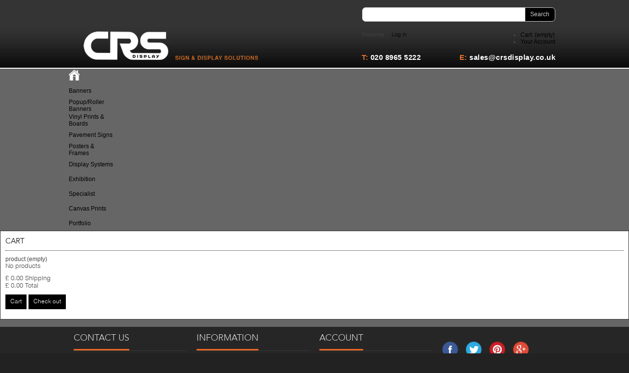

--- FILE ---
content_type: text/html; charset=utf-8
request_url: http://www.crsdisplay.co.uk/112-sentinel/contact-form.php?title=Fushion%20Rapid
body_size: 16733
content:

	
<!DOCTYPE html PUBLIC "-//W3C//DTD XHTML 1.1//EN" "http://www.w3.org/TR/xhtml11/DTD/xhtml11.dtd">
<html xmlns="http://www.w3.org/1999/xhtml" xml:lang="en">
	<head>
		<title>Sentinel - CRS Display</title>
		<meta name="description" content="The ultimate forecourt sign, Silver frame, double-sided magnetic poster holders and black water-fillable base. Supplied with 2 full colour, high quality encapsulated posters." />
		<meta http-equiv="Content-Type" content="application/xhtml+xml; charset=utf-8" />
		<meta http-equiv="content-language" content="en" />
		<meta name="generator" content="PrestaShop" />
		<meta name="robots" content="index,follow" />
		<link rel="icon" type="image/vnd.microsoft.icon" href="/img/favicon.ico?1477478522" />
		<link rel="shortcut icon" type="image/x-icon" href="/img/favicon.ico?1477478522" />
        <a href="https://plus.google.com/116422523744834691283" rel="publisher" />
        <link rel="canonical" href="http://www.crsdisplay.co.uk/" />
        <meta property="og:locale" content="en_US" />
        <meta property="og:type" content="website" />
        <meta property="og:title" content="Sentinel - CRS Display" />
        <meta property="og:description" content="The ultimate forecourt sign, Silver frame, double-sided magnetic poster holders and black water-fillable base. Supplied with 2 full colour, high quality encapsulated posters." />
        <meta property="og:url" content="http://www.crsdisplay.co.uk/112-sentinel/contact-form.php?title=Fushion%20Rapid" />
        <meta property="og:site_name" content="CRS Display LTD" />
        <meta name="google-site-verification" content="hlKfa8X0FfKuBNoazK8CG2mRi_WtMqSPZwu45aduBaQ" />
        <script type="text/javascript">
			var baseDir = 'http://www.crsdisplay.co.uk/';
			var baseUri = 'http://www.crsdisplay.co.uk/';
			var static_token = 'b1eb1e601660f8c45deb21052e2af60a';
			var token = 'f1b49a572234f390fda782175b4bbec0';
			var priceDisplayPrecision = 2;
			var priceDisplayMethod = 1;
			var roundMode = 2;
		</script>
		<link href="/themes/dotted/css/global.css" rel="stylesheet" type="text/css" media="all" />
		<link href="/themes/dotted/css/scenes.css" rel="stylesheet" type="text/css" media="all" />
		<link href="/themes/dotted/css/category.css" rel="stylesheet" type="text/css" media="all" />
		<link href="/themes/dotted/css/product_list.css" rel="stylesheet" type="text/css" media="all" />
		<link href="/themes/dotted/css/modules/blockbestsellers/blockbestsellers.css" rel="stylesheet" type="text/css" media="all" />
		<link href="/themes/dotted/css/modules/blockpaymentlogo/blockpaymentlogo.css" rel="stylesheet" type="text/css" media="all" />
		<link href="/themes/dotted/css/modules/blockcart/blockcart.css" rel="stylesheet" type="text/css" media="all" />
		<link href="/themes/dotted/css/modules/blockcontact/blockcontact.css" rel="stylesheet" type="text/css" media="all" />
		<link href="/themes/dotted/css/modules/blockspecials/blockspecials.css" rel="stylesheet" type="text/css" media="all" />
		<link href="/themes/dotted/css/modules/blockuserinfo/blockuserinfo.css" rel="stylesheet" type="text/css" media="all" />
		<link href="/themes/dotted/css/modules/favoriteproducts/favoriteproducts.css" rel="stylesheet" type="text/css" media="all" />
		<link href="/themes/dotted/css/modules/homefeatured/homefeatured.css" rel="stylesheet" type="text/css" media="all" />
		<link href="/modules/socialnetworks/css/styles.css" rel="stylesheet" type="text/css" media="all" />
		<link href="/js/jquery/plugins/jgrowl/jquery.jgrowl.css" rel="stylesheet" type="text/css" media="all" />
		<link href="/themes/dotted/css/modules/productscategory/productscategory.css" rel="stylesheet" type="text/css" media="all" />
		<link href="/modules/sendtoafriend/sendtoafriend.css" rel="stylesheet" type="text/css" media="all" />
		<link href="/themes/dotted/css/modules/blocklanguagestop/blocklanguagestop.css" rel="stylesheet" type="text/css" media="all" />
		<link href="/themes/dotted/css/modules/blockpermanentlinkstop/blockpermanentlinkstop.css" rel="stylesheet" type="text/css" media="all" />
		<link href="/themes/dotted/css/modules/blockcurrenciestop/blockcurrenciestop.css" rel="stylesheet" type="text/css" media="all" />
		<link href="/themes/dotted/css/modules/editorial/editorial.css" rel="stylesheet" type="text/css" media="all" />
		<link href="/modules/mailalerts/mailalerts.css" rel="stylesheet" type="text/css" media="all" />
		<link href="/themes/dotted/css/modules/blocktopmenu/css/superfish-modified.css" rel="stylesheet" type="text/css" media="all" />
			<script type="text/javascript" src="/js/jquery/jquery-1.7.2.min.js"></script>
		<script type="text/javascript" src="/js/jquery/plugins/jquery.easing.js"></script>
		<script type="text/javascript" src="/js/tools.js"></script>
		<script type="text/javascript" src="/modules/blockcart/ajax-cart.js"></script>
		<script type="text/javascript" src="/modules/favoriteproducts/favoriteproducts.js"></script>
		<script type="text/javascript" src="/js/jquery/plugins/jgrowl/jquery.jgrowl.js"></script>
		<script type="text/javascript" src="/modules/productscategory/productscategory.js"></script>
		<script type="text/javascript" src="/js/jquery/plugins/jquery.serialScroll.js"></script>
		<script type="text/javascript" src="/modules/blocktopmenu/js/hoverIntent.js"></script>
		<script type="text/javascript" src="/modules/blocktopmenu/js/superfish-modified.js"></script>
			<script type="text/javascript">
	var favorite_products_url_add = 'http://www.crsdisplay.co.uk/module/favoriteproducts/actions?process=add';
	var favorite_products_url_remove = 'http://www.crsdisplay.co.uk/module/favoriteproducts/actions?process=remove';
 
</script>

<link rel="alternate" type="application/rss+xml" title="Sentinel - CRS Display" href="http://www.crsdisplay.co.uk/modules/feeder/rss.php?id_category=112&amp;orderby=position&amp;orderway=asc" /><script type="text/javascript">
			
		(function(i,s,o,g,r,a,m){i['GoogleAnalyticsObject']=r;i[r]=i[r]||function(){
		(i[r].q=i[r].q||[]).push(arguments)},i[r].l=1*new Date();a=s.createElement(o),
		m=s.getElementsByTagName(o)[0];a.async=1;a.src=g;m.parentNode.insertBefore(a,m)
		})(window,document,'script','//www.google-analytics.com/analytics.js','ga');
		
			
		ga('create', 'UA-57442736-1');
		
					ga('send', 'pageview');	
		
			</script>


<script>
  (function(i,s,o,g,r,a,m){i['GoogleAnalyticsObject']=r;i[r]=i[r]||function(){
  (i[r].q=i[r].q||[]).push(arguments)},i[r].l=1*new Date();a=s.createElement(o),
  m=s.getElementsByTagName(o)[0];a.async=1;a.src=g;m.parentNode.insertBefore(a,m)
  })(window,document,'script','//www.google-analytics.com/analytics.js','ga');

  ga('create', 'UA-74312487-1', 'auto');
  ga('send', 'pageview');

</script>
<script type="text/javascript" src="http://www.qlzn6i1l.com/js/143861.js" ></script>
<noscript><img alt="" src="http://www.qlzn6i1l.com/143861.png" style="display:none;" /></noscript>

</head>
	
	<body id="category" class=" ">
					
            <!-- Header -->
            <!--<div class="home-bg"></div> -->
            <div id="header" class="new_header_bg" >
                <div class="container_12" >
                <a id="header_logo" class="grid_5" href="http://www.crsdisplay.co.uk/" title="CRS Display">
                    <img class="logo" src="/img/logo-1.jpg?1477478522" alt="CRS Display" width="355" height="58"  />
                </a>
                 
                
                 
                <div id="header_right" class="grid_7">
                    <div id="searchbar"> <!-- block seach mobile -->
<!-- Block search module TOP -->
<div id="search_block_top" >

	<form method="get" action="http://www.crsdisplay.co.uk/search" id="searchbox" style="margin-top:2px;">
		
			<table cellpadding="0" cellspacing="0">
            <tr>
            <td>
            <label for="search_query_top"><!-- image on background --></label>
			<input type="hidden" name="controller" value="search" />
			<input type="hidden" name="orderby" value="position" />
			<input type="hidden" name="orderway" value="desc" />
 	       <input class="search_query" type="text" id="search_query_top" name="search_query" value=""  style="width: 328px;height: 27px;border: 1px solid #E2E0E0;margin-top: -4px;padding: 0px 2px;float: right;"/>
		    </td>
            <td>
	 <input type="submit" value="Search" class="submit1"/>
     </td>
     </tr>
     </table>
	</form>
</div>

<!-- /Block search module TOP -->
 
                
                </div>
                    
                    
<!-- Block user information module HEADER -->
<div id="header_user">

	<ul id="header_nav">
				<li id="shopping_cart">
			<a href="http://www.crsdisplay.co.uk/order" title="Your Shopping Cart">Cart:
			<span class="ajax_cart_quantity hidden">0</span>
			<span class="ajax_cart_product_txt hidden">product</span>
			<span class="ajax_cart_product_txt_s hidden">products</span>
			<span class="ajax_cart_total hidden">
							</span>
			<span class="ajax_cart_no_product">(empty)</span>
			</a>
        
		</li>
				<li id="your_account"><a href="http://www.crsdisplay.co.uk/my-account" title="Your Account">Your Account</a></li>
	</ul>
	<p id="header_user_info">
		
		         	Welcome
                  <!-- <a href="contact-form.php" charset="login">Contact</a>-->
         			<a href="http://www.crsdisplay.co.uk/my-account" class="login">Log in</a>
			</p>
    <div class="clear"></div>
    <div id="HeaderContactInfo"><div style="float:left"><span style="color:#e3722e" >T:</span> 020 8965 5222</div>&nbsp;<div style="float:right"> <span style="color:#e3722e">E:</span> <a href='mailto:sales@crsdisplay.co.uk'>sales@crsdisplay.co.uk</a></div></div>
</div>
<!-- /Block user information module HEADER -->
	</div>

	<!-- Menu -->
	<div class="sf-contener clearfix" style="background:url(https://www.crsdisplay.co.uk/themes/dotted/img//menuback.png) no-repeat;border-left:none" >
		<ul class="sf-menu clearfix">
        	<li style="width: 39px !important;"><a href="http://www.crsdisplay.co.uk/"><img style=" width: 22px" title="Home" alt="H" src="https://www.crsdisplay.co.uk/themes/dotted/img/home-ico.png" /></a></li>
			<li><a href="http://www.crsdisplay.co.uk/522-customized-banner.html">Banners</a></li>
<li><a href="http://www.crsdisplay.co.uk/6-popuproller-banners">Popup/Roller Banners</a></li>
<li><a href="http://www.crsdisplay.co.uk/143-vinyl-prints">Vinyl Prints & Boards</a></li>
<li><a href="http://www.crsdisplay.co.uk/144-pavement-signs">Pavement Signs</a></li>
<li><a href="http://www.crsdisplay.co.uk/145-posters-frames">Posters & Frames</a></li>
<li><a href="http://www.crsdisplay.co.uk/147-display-systems">Display Systems</a></li>
<li><a href="http://www.crsdisplay.co.uk/148-exhibition">Exhibition</a></li>
<li><a href="http://www.crsdisplay.co.uk/149-specialist">Specialist</a></li>
<li><a href="http://www.crsdisplay.co.uk/9-canvas-prints">Canvas Prints</a></li>
<li><a href="http://www.crsdisplay.co.uk/146-portfolio" style="border-right:0">Portfolio</a></li>

					</ul>
        <!--
		<div class="sf-right">&nbsp;</div>
        -->

	<!--/ Menu -->
    




<script type="text/javascript">
var CUSTOMIZE_TEXTFIELD = 1;
var img_dir = 'http://www.crsdisplay.co.uk/themes/dotted/img/';
</script>
<script type="text/javascript">
var customizationIdMessage = 'Customization #';
var removingLinkText = 'remove this product from my cart';
var freeShippingTranslation = 'Free shipping!';
var freeProductTranslation = 'Free!';
var delete_txt = 'Delete';
</script>


<!-- MODULE Block cart -->
<div id="cart_block" class="block exclusive">
	<h4>
		<a href="http://www.crsdisplay.co.uk/order">Cart</a>
				<span id="block_cart_expand" class="hidden">&nbsp;</span>
		<span id="block_cart_collapse" >&nbsp;</span>
			</h4>
	<div class="block_content">
	<!-- block summary -->
	<div id="cart_block_summary" class="collapsed">
		<span class="ajax_cart_quantity" style="display:none;">0</span>
		<span class="ajax_cart_product_txt_s" style="display:none">products</span>
		<span class="ajax_cart_product_txt" >product</span>
		<span class="ajax_cart_total" style="display:none">
					</span>
		<span class="ajax_cart_no_product" >(empty)</span>
	</div>
	<!-- block list of products -->
	<div id="cart_block_list" class="expanded">
			<p  id="cart_block_no_products">No products</p>
			
		<p id="cart-prices">
			<span id="cart_block_shipping_cost" class="price ajax_cart_shipping_cost">£ 0.00</span>
			<span>Shipping</span>
			<br/>
									<span id="cart_block_total" class="price ajax_block_cart_total">£ 0.00</span>
			<span>Total</span>
		</p>
				<p id="cart-buttons">
			<a href="http://www.crsdisplay.co.uk/order" class="button_small" title="Cart">Cart</a>			<a href="http://www.crsdisplay.co.uk/order" id="button_order_cart" class="exclusive" title="Check out"><span></span>Check out</a>
		</p>
	</div>
	</div>
</div>
<!-- /MODULE Block cart -->


                <!-- <div id="HeaderContactInfo">Tel : 020 8965 5222 | Email : <a href='mailto:sales@crsdisplay.com'>sales@crsdisplay.com</a></div>-->    
                </div>
               
            </div>
            </div>
<script type="text/javascript">
$(function(){
		$('#cart_block').css('right',(($(window).width()-1000)/2)+10);
		if($(window).width()<2200)
		{
			$('#HeaderContactInfo').css('letter-spacing','0.5px');
		}
});

</script>
            
			<div id="columns" class="container_12 clearfix">
                         
			            
                        		          <!-- Left -->
				<div id="left_column" class="column grid_2 alpha">
					<!-- Block categories module -->
<div id="categories_block_left" class="block">
	<h4>Categories</h4>
	<div class="block_content">
		<ul class="tree dhtml">
									
<li >
	<a href="http://www.crsdisplay.co.uk/6-popuproller-banners/js/img/projects/7/img/projects/9/img/projects/4/pic1b.jpg"  title="Popup/Roller Banners">Popup/Roller Banners</a>
			<ul>
									
<li >
	<a href="http://www.crsdisplay.co.uk/33-standard-roller-stands/js/img/projects/7/img/projects/9/img/projects/4/pic1b.jpg"  title="">Standard Roller Stands</a>
			<ul>
									
<li >
	<a href="http://www.crsdisplay.co.uk/70-standard-roller/js/img/projects/7/img/projects/9/img/projects/4/pic1b.jpg"  title="Roller Banners are the ideal choice for creating a free standing display quickly and easily as these Banner Stands can be assembled in seconds. The graphic is protected inside the roller cartridge when the stand is not in use and a carry case is provided for easy transportation.">Standard Roller</a>
	    
</li>

												
<li >
	<a href="http://www.crsdisplay.co.uk/76-chrome-end/js/img/projects/7/img/projects/9/img/projects/4/pic1b.jpg"  title="Quality roll up with wide base and Silver ends includes carrying bag.">Chrome end</a>
	    
</li>

												
<li >
	<a href="http://www.crsdisplay.co.uk/73-premium-roller/js/img/projects/7/img/projects/9/img/projects/4/pic1b.jpg"  title="These high quality Roller Banners feature a fully aluminium internal roller mechanism, heavy duty cartridge housing and a padded carry case which makes then the right choice if your display is used on a regular basis.">Premium Roller</a>
	    
</li>

												
<li >
	<a href="http://www.crsdisplay.co.uk/74-genie/js/img/projects/7/img/projects/9/img/projects/4/pic1b.jpg"  title="Highly portable and compact, the Genie is designed with style and value in mind. The ideal choice as a reusable unit.">Genie</a>
	    
</li>

												
<li >
	<a href="http://www.crsdisplay.co.uk/75-sigma/js/img/projects/7/img/projects/9/img/projects/4/pic1b.jpg"  title="The Sigma bannerstand defines style and versatility. Its weighted anti-slip base design makes this roller banner a high end stand at a mid range price.">Sigma</a>
	    
</li>

												
<li class="last">
	<a href="http://www.crsdisplay.co.uk/86-sidewinder-single-sided/js/img/projects/7/img/projects/9/img/projects/4/pic1b.jpg"  title="Still our most popular roller banner, the Sidewinder characterises flexibility. This robust and timeless system is compact and ideal for regular use. Never lose your pole set again with Sidewinder’s integral pole set.">Sidewinder Single Sided</a>
	    
</li>

							</ul>
	    
</li>

												
<li >
	<a href="http://www.crsdisplay.co.uk/67-professional-roller-banner-stands/js/img/projects/7/img/projects/9/img/projects/4/pic1b.jpg"  title="">Professional Roller Banner Stands</a>
			<ul>
									
<li >
	<a href="http://www.crsdisplay.co.uk/78-jupiter/js/img/projects/7/img/projects/9/img/projects/4/pic1b.jpg"  title="Get noticed effectively, easily and affordably. The Jupiter 41 is easy to use and carry because of simple design and compact size. Discreet styling will get your banners noticed giving a professional finish to your display. The patented design has a stable base and a twist lock telescopic pole, which extends to 2.4m, plus interchangeable cartridges means graphics can be changed in seconds.">Jupiter</a>
	    
</li>

												
<li >
	<a href="http://www.crsdisplay.co.uk/80-rainbow/js/img/projects/7/img/projects/9/img/projects/4/pic1b.jpg"  title="Stand out from the crowd and boost your brand image with a  Rainbow Signtific roll-up banner. Unique to other roll-ups the  Rainbow as the name suggests is available in a wide range of colours and can be manufactured to your customised colour. The stylish, high-qulaity aluminium base is stable and durable and has a central swivel foot for added stability.">Rainbow</a>
	    
</li>

												
<li >
	<a href="http://www.crsdisplay.co.uk/79-mars-38/js/img/projects/7/img/projects/9/img/projects/4/pic1b.jpg"  title="Create incredibly unique displays to a professional standard using the Signtific Mars 38. Available in sizes from 85cm up to an astonishing 1.5m wide, combined with the 2.4m height the Mars 38 creates a huge visual impact. An interchangeable front graphic slotted into the base completes the stylish design which is made from high quality aluminium.">Mars 38</a>
	    
</li>

												
<li >
	<a href="http://www.crsdisplay.co.uk/81-saturn-40/js/img/projects/7/img/projects/9/img/projects/4/pic1b.jpg"  title="Get a professional image with your targeted marketing in a cost effective way using the Saturn 40. Matt finish, premium quality aluminium enhances the look of your graphics. Interchangeable cartridges and magnetic leaders saves time and makes it easy to change banners. Patented hinged design gives the extra deep base unrivalled stability when extended to 2.4 meters high.">Saturn 40</a>
	    
</li>

												
<li class="last">
	<a href="http://www.crsdisplay.co.uk/82-omega-fabric/js/img/projects/7/img/projects/9/img/projects/4/pic1b.jpg"  title="No need for a full size graphic print. This unique roller bannerstand is supplied with a Velcro® receptive panel as standard. The fabric panel allows notices, artwork or any semi permanent display to be changed easily and quickly.">Omega Fabric</a>
	    
</li>

							</ul>
	    
</li>

												
<li >
	<a href="http://www.crsdisplay.co.uk/68-double-sided-roller-stands/js/img/projects/7/img/projects/9/img/projects/4/pic1b.jpg"  title="">Double Sided Roller Stands</a>
			<ul>
									
<li >
	<a href="http://www.crsdisplay.co.uk/83-double-sided-roller/js/img/projects/7/img/projects/9/img/projects/4/pic1b.jpg"  title="Two sided displays are quick to assemble and easy to transport with these Double Sided Roller Banners. The graphic is protected inside the roller cartridge when the stand is not in use and a carry case is provided for safe storage and transportation.">Double Sided Roller</a>
	    
</li>

												
<li >
	<a href="http://www.crsdisplay.co.uk/84-sidewinder-double-sided-banner/js/img/projects/7/img/projects/9/img/projects/4/pic1b.jpg"  title="Still our most popular roller banner, the Sidewinder characterises flexibility. This robust and timeless system is compact and ideal for regular use. Never lose your pole set again with Sidewinder’s integral pole set.">Sidewinder Double Sided Banner</a>
	    
</li>

												
<li class="last">
	<a href="http://www.crsdisplay.co.uk/85-neptune/js/img/projects/7/img/projects/9/img/projects/4/pic1b.jpg"  title="The Signtific Neptune 42 has all the advantages of any signtific banner stand, TWICE in one package. Twin interchangeable cartridges and magnetic leaders allow you to change either or both of the graphics instantly with no fuss. Hinged feet give that extra needed support for two graphics whilst still allowing the stand to be compact and easily portable in a padded zip bag.">Neptune</a>
	    
</li>

							</ul>
	    
</li>

												
<li >
	<a href="http://www.crsdisplay.co.uk/95-static-banner-stands/js/img/projects/7/img/projects/9/img/projects/4/pic1b.jpg"  title="">Static Banner Stands</a>
			<ul>
									
<li >
	<a href="http://www.crsdisplay.co.uk/96-x-banner/js/img/projects/7/img/projects/9/img/projects/4/pic1b.jpg"  title="As one of our most popular Banner Stand the X Banner is low in cost, quick to assemble and easy to transport. The X frame tensioning system creates a perfect flat graphic display for any indoor application and the whole stand packs easily into the supplied the carry case.">X Banner</a>
	    
</li>

												
<li >
	<a href="http://www.crsdisplay.co.uk/97-xs-banner/js/img/projects/7/img/projects/9/img/projects/4/pic1b.jpg"  title="Simple, cost-effective, high impact banner display. Carbon fibre top poles provide excellent tension and stability, ensuring banners do not sag over time">XS Banner</a>
	    
</li>

												
<li >
	<a href="http://www.crsdisplay.co.uk/98-cobra-banner/js/img/projects/7/img/projects/9/img/projects/4/pic1b.jpg"  title="An economy static banners and that is simple yet stylish. The cobra, with its adjustable telescopic pole set, is ideal for floor or desktop applications.">Cobra Banner</a>
	    
</li>

												
<li >
	<a href="http://www.crsdisplay.co.uk/99-quick-adjustable-banner/js/img/projects/7/img/projects/9/img/projects/4/pic1b.jpg"  title="Economical banner stand, made of aluminium, light weight, graphic size is 600x 1600mm, comes with nylon bag.">Quick Adjustable Banner</a>
	    
</li>

												
<li >
	<a href="http://www.crsdisplay.co.uk/102-quick-double-banner/js/img/projects/7/img/projects/9/img/projects/4/pic1b.jpg"  title="Discreet, compact and lightweight double sided banner display.">Quick Double Banner</a>
	    
</li>

												
<li class="last">
	<a href="http://www.crsdisplay.co.uk/101-uni-banner/js/img/projects/7/img/projects/9/img/projects/4/pic1b.jpg"  title="UniBanner gives you almost endless flexibility with your displays and the convenience of fast assembly and a fantastic high tension banner system for a perfectly flat graphic display. Transform your possibilities by adding an adjustable table.">Uni Banner</a>
	    
</li>

							</ul>
	    
</li>

												
<li class="last">
	<a href="http://www.crsdisplay.co.uk/104-outdoor-banner-stands/js/img/projects/7/img/projects/9/img/projects/4/pic1b.jpg"  title="">Outdoor Banner  Stands</a>
			<ul>
									
<li >
	<a href="http://www.crsdisplay.co.uk/107-polar/js/img/projects/7/img/projects/9/img/projects/4/pic1b.jpg"  title="Combining flexibility and versatility, the Polar is ideal when you want to change height, width and configuration in an instant. Ideal for use in any outdoor corporate or retail environment.">Polar</a>
	    
</li>

												
<li >
	<a href="http://www.crsdisplay.co.uk/106-cyclone/js/img/projects/7/img/projects/9/img/projects/4/pic1b.jpg"  title="The Cyclone is an economy single-sided, robust static outdoor bannerstand. It’s stable base and flexible carbon fittings make it the perfect choice when considering an outdoor display.">Cyclone</a>
	    
</li>

												
<li class="last">
	<a href="http://www.crsdisplay.co.uk/108-typhoon/js/img/projects/7/img/projects/9/img/projects/4/pic1b.jpg"  title="A double sided roller bannerstand suitable for outdoor use. Its sturdy construction and robust base makes the typhoon suitable for use in most outdoor locations.">Typhoon</a>
	    
</li>

							</ul>
	    
</li>

							</ul>
	    
</li>

												
<li >
	<a href="http://www.crsdisplay.co.uk/9-canvas-prints/js/img/projects/7/img/projects/9/img/projects/4/pic1b.jpg"  title="Canvas Prints">Canvas Prints</a>
			<ul>
									
<li >
	<a href="http://www.crsdisplay.co.uk/234-square-canvas-print/js/img/projects/7/img/projects/9/img/projects/4/pic1b.jpg"  title="High-quality canvas prints. Choose to have your photo wrapped around Standard 38mm gallery frames, bringing your print to life. This is our best selling canvas.">Square Canvas Print</a>
	    
</li>

												
<li >
	<a href="http://www.crsdisplay.co.uk/235-landscape-canvas-prints/js/img/projects/7/img/projects/9/img/projects/4/pic1b.jpg"  title="High-quality canvas prints. Choose to have your photo wrapped around Standard 38mm gallery frames, bringing your print to life. This is our best selling canvas.">Landscape Canvas Prints</a>
	    
</li>

												
<li class="last">
	<a href="http://www.crsdisplay.co.uk/236-portrait-canvas-prints/js/img/projects/7/img/projects/9/img/projects/4/pic1b.jpg"  title="High-quality canvas prints. Choose to have your photo wrapped around Standard 38mm gallery frames, bringing your print to life. This is our best selling canvas.">Portrait Canvas Prints</a>
	    
</li>

							</ul>
	    
</li>

												
<li >
	<a href="http://www.crsdisplay.co.uk/142-banners/js/img/projects/7/img/projects/9/img/projects/4/pic1b.jpg"  title="Banners">Banners</a>
	    
</li>

												
<li >
	<a href="http://www.crsdisplay.co.uk/143-vinyl-prints/js/img/projects/7/img/projects/9/img/projects/4/pic1b.jpg"  title="Vinyl Prints">Vinyl Prints</a>
			<ul>
									
<li >
	<a href="http://www.crsdisplay.co.uk/153-full-colour-vinyl-prints/js/img/projects/7/img/projects/9/img/projects/4/pic1b.jpg"  title="">Full Colour Vinyl Prints</a>
	    
</li>

												
<li >
	<a href="http://www.crsdisplay.co.uk/154-clear-vinyl-prints/js/img/projects/7/img/projects/9/img/projects/4/pic1b.jpg"  title="">Clear Vinyl Prints</a>
	    
</li>

												
<li >
	<a href="http://www.crsdisplay.co.uk/155-one-way-vision/js/img/projects/7/img/projects/9/img/projects/4/pic1b.jpg"  title="">One Way Vision</a>
	    
</li>

												
<li >
	<a href="http://www.crsdisplay.co.uk/156-magnetic-vinyl/js/img/projects/7/img/projects/9/img/projects/4/pic1b.jpg"  title="">Magnetic Vinyl</a>
	    
</li>

												
<li >
	<a href="http://www.crsdisplay.co.uk/157-stickers-labels/js/img/projects/7/img/projects/9/img/projects/4/pic1b.jpg"  title="">Stickers &amp; Labels</a>
	    
</li>

												
<li >
	<a href="http://www.crsdisplay.co.uk/159-vinyl-mounted-to-foamex/js/img/projects/7/img/projects/9/img/projects/4/pic1b.jpg"  title="">Vinyl mounted to Foamex</a>
	    
</li>

												
<li >
	<a href="http://www.crsdisplay.co.uk/160-vinyl-mounted-to-composite-sheets/js/img/projects/7/img/projects/9/img/projects/4/pic1b.jpg"  title="">Vinyl Mounted to Composite Sheets</a>
	    
</li>

												
<li class="last">
	<a href="http://www.crsdisplay.co.uk/255-backlit-film/js/img/projects/7/img/projects/9/img/projects/4/pic1b.jpg"  title="">Backlit Film</a>
	    
</li>

							</ul>
	    
</li>

												
<li >
	<a href="http://www.crsdisplay.co.uk/144-pavement-signs/js/img/projects/7/img/projects/9/img/projects/4/pic1b.jpg"  title="Pavement Signs">Pavement Signs</a>
			<ul>
									
<li >
	<a href="http://www.crsdisplay.co.uk/118-a-board/js/img/projects/7/img/projects/9/img/projects/4/pic1b.jpg"  title="">A-Board</a>
			<ul>
									
<li >
	<a href="http://www.crsdisplay.co.uk/120-a-master/js/img/projects/7/img/projects/9/img/projects/4/pic1b.jpg"  title="Double-sided snapframe poster display in a wide range of sizes. Front opening aluminium snapframes with round corners for safety (32mm profile). Supplied with 2 full colour, high quality encapsulated posters.">A-Master</a>
	    
</li>

												
<li >
	<a href="http://www.crsdisplay.co.uk/126-waterbase-a-board/js/img/projects/7/img/projects/9/img/projects/4/pic1b.jpg"  title="Small, lightweight and durable water fillable A-board, complete with full colour laminated print.">Waterbase A-Board</a>
	    
</li>

												
<li >
	<a href="http://www.crsdisplay.co.uk/119-lightweight-a-board/js/img/projects/7/img/projects/9/img/projects/4/pic1b.jpg"  title="The lightweight plastic A-board suitable for indoor use, complete with full colour laminated print.">Lightweight A-Board</a>
	    
</li>

												
<li >
	<a href="http://www.crsdisplay.co.uk/122-a-board-round/js/img/projects/7/img/projects/9/img/projects/4/pic1b.jpg"  title="Fixing free aluminium panel surface, complete with full colour laminated print.">A-Board Round</a>
	    
</li>

												
<li >
	<a href="http://www.crsdisplay.co.uk/125-logo-sign/js/img/projects/7/img/projects/9/img/projects/4/pic1b.jpg"  title="These A Boards are available in 4 colours. Strong aluminium and steel construction provide great stability and they fold away easily for night time storage. The frame incorporates our snap open and close system for fast poster change. Supplied with 2 full colour, high quality encapsulated posters and laminated vinyl graphic header.">Logo Sign</a>
	    
</li>

												
<li >
	<a href="http://www.crsdisplay.co.uk/123-a-master-plus/js/img/projects/7/img/projects/9/img/projects/4/pic1b.jpg"  title="Double Sided A1 poster display with additional snapframe header. Front opening aluminium snapframes with round corners for safety (32mm profile, silver anodised finish). Supplied with 2 full colour, high quality encapsulated posters and header.">A-Master PLUS</a>
	    
</li>

												
<li >
	<a href="http://www.crsdisplay.co.uk/124-infomer/js/img/projects/7/img/projects/9/img/projects/4/pic1b.jpg"  title="Double-sided 20” x 30” poster display. Anti-glare PET poster covers with magnetic seals – excellent poster security and weather resistance. Simply push poster cover out of frame via hidden release hole in back panel. Supplied with 2 full colour, high quality encapsulated posters.">Infomer</a>
	    
</li>

												
<li class="last">
	<a href="http://www.crsdisplay.co.uk/121-colour-a-board/js/img/projects/7/img/projects/9/img/projects/4/pic1b.jpg"  title="These A Boards are available in 17 colours including 3 anodised, 12 powder coated and 2 wood grain finishes. Strong aluminium and steel construction provide great stability and they fold away easily for night time storage. The frame incorporates our snap open and close system for fast poster change. Supplied with 2 full colour, high quality encapsulated posters.">Colour A Board</a>
	    
</li>

							</ul>
	    
</li>

												
<li >
	<a href="http://www.crsdisplay.co.uk/127--swinger-pavement-signs/js/img/projects/7/img/projects/9/img/projects/4/pic1b.jpg"  title=""> Swinger Pavement Signs</a>
			<ul>
									
<li >
	<a href="http://www.crsdisplay.co.uk/128-eco-flex/js/img/projects/7/img/projects/9/img/projects/4/pic1b.jpg"  title="The ‘eco-nomical’ &amp; ‘eco-friendly’ high performance sign, with aluminium panel display complete with full colour laminated print.">Eco Flex</a>
	    
</li>

												
<li >
	<a href="http://www.crsdisplay.co.uk/129-eco-swinger/js/img/projects/7/img/projects/9/img/projects/4/pic1b.jpg"  title="Eco Swinger, available in 2 sizes with 430 x 625mm aluminium panel for vinyl or printed graphics or extended frame and a larger panel (430 x 750mm). Gloss white aluminium panel ideal for vinyl application. Complete with full colour laminated print.">Eco Swinger</a>
	    
</li>

												
<li >
	<a href="http://www.crsdisplay.co.uk/130-swinger-2000/js/img/projects/7/img/projects/9/img/projects/4/pic1b.jpg"  title="With 500 x 750mm aluminium panel, complete with full colour laminated print or poster pocket option.">Swinger 2000</a>
	    
</li>

												
<li >
	<a href="http://www.crsdisplay.co.uk/131-swinger-3000/js/img/projects/7/img/projects/9/img/projects/4/pic1b.jpg"  title="With 588 x 917mm aluminium panel, complete with full colour laminated print or poster pocket option.">Swinger 3000</a>
	    
</li>

												
<li class="last">
	<a href="http://www.crsdisplay.co.uk/132-swinger-4000/js/img/projects/7/img/projects/9/img/projects/4/pic1b.jpg"  title="A1 - 594 x 841mm, double sided poster display with top-opening poster pocket with magnetic strips. Supplied with 2 full colour, high quality encapsulated posters.">Swinger 4000</a>
	    
</li>

							</ul>
	    
</li>

												
<li >
	<a href="http://www.crsdisplay.co.uk/109-outdoor-display-forecout-signage/js/img/projects/7/img/projects/9/img/projects/4/pic1b.jpg"  title="">Outdoor Display &amp; Forecout Signage</a>
			<ul>
									
<li >
	<a href="http://www.crsdisplay.co.uk/110-waterbase-sign/js/img/projects/7/img/projects/9/img/projects/4/pic1b.jpg"  title="Spring loaded to counteract the highest winds, the Waterbase Sign is the ultimate pavement sign. The base can be filled with water to provide a stable footing for the sign and wheels are incorporated into the base for easy. Supplied with 2 full colour, high quality encapsulated posters.">Waterbase Sign</a>
	    
</li>

												
<li >
	<a href="http://www.crsdisplay.co.uk/111-sightmaster-pro-/js/img/projects/7/img/projects/9/img/projects/4/pic1b.jpg"  title="Striking ‘all black’ forecourt sign with front-opening snapframes and a water-fillable base. Supplied with 2 full colour, high quality encapsulated posters.">Sightmaster Pro </a>
	    
</li>

												
<li >
	<a href="http://www.crsdisplay.co.uk/113-cyclone-2/js/img/projects/7/img/projects/9/img/projects/4/pic1b.jpg"  title="Stable and stylish, robust and refined, double-sided white Frameworkz snapframes and black water-fillable base. Supplied with 2 full colour, high quality encapsulated posters.">Cyclone 2</a>
	    
</li>

												
<li >
	<a href="http://www.crsdisplay.co.uk/116-icon/js/img/projects/7/img/projects/9/img/projects/4/pic1b.jpg"  title="The Icon combines style with strength and off ers effortless functionality. A1 posters can be changed with ease using the unique hinged magnetically closing poster holder. This double-sided unit is suitable for use in any outside forecourt, retail or car park locations. Supplied with 2 full colour, high quality encapsulated posters and header.">Icon</a>
	    
</li>

												
<li >
	<a href="http://www.crsdisplay.co.uk/114-sentinel-banner/js/img/projects/7/img/projects/9/img/projects/4/pic1b.jpg"  title="Our market-leading forecourt sign with high quality, full colour printed banner, hemmed with brass eyelets.">Sentinel Banner</a>
	    
</li>

												
<li class="last">
	<a href="http://www.crsdisplay.co.uk/112-sentinel/js/img/projects/7/img/projects/9/img/projects/4/pic1b.jpg" class="selected" title="The ultimate forecourt sign, Silver frame, double-sided magnetic poster holders and black water-fillable base. Supplied with 2 full colour, high quality encapsulated posters.">Sentinel</a>
	    
</li>

							</ul>
	    
</li>

												
<li class="last">
	<a href="http://www.crsdisplay.co.uk/133-chalkboard/js/img/projects/7/img/projects/9/img/projects/4/pic1b.jpg"  title="">Chalkboard</a>
			<ul>
									
<li >
	<a href="http://www.crsdisplay.co.uk/134-traditional-chalkboard/js/img/projects/7/img/projects/9/img/projects/4/pic1b.jpg"  title="Traditional wooden ‘A’ board with double-sided laminate chalkboard infi lls. Use chalkboard pens or traditional chalk to “chalk your offer”.">Traditional Chalkboard</a>
	    
</li>

												
<li >
	<a href="http://www.crsdisplay.co.uk/137-steel-frame-chalkboard-/js/img/projects/7/img/projects/9/img/projects/4/pic1b.jpg"  title="High quality A-boards with reversible chalkboard panels.">Steel Frame Chalkboard </a>
	    
</li>

												
<li class="last">
	<a href="http://www.crsdisplay.co.uk/187-budget-a-board-chalkboard/js/img/projects/7/img/projects/9/img/projects/4/pic1b.jpg"  title="The lightweight, low priced A-chalkboard.">Budget A-Board Chalkboard</a>
	    
</li>

							</ul>
	    
</li>

							</ul>
	    
</li>

												
<li >
	<a href="http://www.crsdisplay.co.uk/145-posters-frames/js/img/projects/7/img/projects/9/img/projects/4/pic1b.jpg"  title="Posters &amp; Frames">Posters &amp; Frames</a>
			<ul>
									
<li >
	<a href="http://www.crsdisplay.co.uk/162-posters/js/img/projects/7/img/projects/9/img/projects/4/pic1b.jpg"  title="">Posters</a>
			<ul>
									
<li >
	<a href="http://www.crsdisplay.co.uk/237-standard-poster-sizes/js/img/projects/7/img/projects/9/img/projects/4/pic1b.jpg"  title="">Standard Poster Sizes</a>
			<ul>
									
<li >
	<a href="http://www.crsdisplay.co.uk/256-a4-poster/js/img/projects/7/img/projects/9/img/projects/4/pic1b.jpg"  title="">A4 Poster</a>
	    
</li>

												
<li >
	<a href="http://www.crsdisplay.co.uk/258-a3-poster/js/img/projects/7/img/projects/9/img/projects/4/pic1b.jpg"  title="">A3 Poster</a>
	    
</li>

												
<li class="last">
	<a href="http://www.crsdisplay.co.uk/257-a2-poster/js/img/projects/7/img/projects/9/img/projects/4/pic1b.jpg"  title="">A2 Poster</a>
	    
</li>

							</ul>
	    
</li>

												
<li class="last">
	<a href="http://www.crsdisplay.co.uk/238-custom-poster-sizes/js/img/projects/7/img/projects/9/img/projects/4/pic1b.jpg"  title="">Custom Poster Sizes</a>
	    
</li>

							</ul>
	    
</li>

												
<li >
	<a href="http://www.crsdisplay.co.uk/161-snap-frames/js/img/projects/7/img/projects/9/img/projects/4/pic1b.jpg"  title="">Snap Frames</a>
			<ul>
									
<li >
	<a href="http://www.crsdisplay.co.uk/22-silver-snap-frames/js/img/projects/7/img/projects/9/img/projects/4/pic1b.jpg"  title="">Silver Snap Frames</a>
			<ul>
									
<li >
	<a href="http://www.crsdisplay.co.uk/54-25mm-silver-snap-frame/js/img/projects/7/img/projects/9/img/projects/4/pic1b.jpg"  title="Easy snap open and closed poster frame system. This is the best value for money poster frame we offer and our best seller too. Favoured by retailers, restaurants and the leisure industries.">25mm Silver Snap Frame</a>
	    
</li>

												
<li class="last">
	<a href="http://www.crsdisplay.co.uk/53-32mm-silver-snap-frame/js/img/projects/7/img/projects/9/img/projects/4/pic1b.jpg"  title="Easy snap open and closed poster frame system. This is the best value for money poster frame we offer and our best seller too. Favoured by retailers, restaurants and the leisure industries.">32mm Silver Snap Frame</a>
	    
</li>

							</ul>
	    
</li>

												
<li >
	<a href="http://www.crsdisplay.co.uk/34-black-snap-frames/js/img/projects/7/img/projects/9/img/projects/4/pic1b.jpg"  title="Low cost and fantastic looking powder coated black frames. Our snap frames feature easy poster access with the snap open and close system and this profile is recommended for indoor use but may also be suitable for some outdoor applications (laminated poster required for outdoor use).">Black Snap Frames</a>
	    
</li>

												
<li >
	<a href="http://www.crsdisplay.co.uk/36-round-corner-snap-frames/js/img/projects/7/img/projects/9/img/projects/4/pic1b.jpg"  title="These 25mm extruded aluminium snap frames are manufactured with round moulded chrome corners and feature a silver anodised frame finish as well as easy poster access with the snap open and close system. This profile is recommended for indoor use but may also be suitable for some outdoor applications (laminated poster required for outdoor use).">Round Corner Snap Frames</a>
	    
</li>

												
<li >
	<a href="http://www.crsdisplay.co.uk/35-polished-snap-frames/js/img/projects/7/img/projects/9/img/projects/4/pic1b.jpg"  title="Stand out with our stunning Polished Snap Frames. Available finished in silver or gold, these snap frames are manufactured from durable extruded aluminium which is polished to a brilliant high shine. Recommended for indoor use and some outdoor applications (laminated poster required for outdoor use).">Polished Snap Frames</a>
	    
</li>

												
<li class="last">
	<a href="http://www.crsdisplay.co.uk/21-coloured-snap-frames/js/img/projects/7/img/projects/9/img/projects/4/pic1b.jpg"  title="">Coloured Snap Frames</a>
			<ul>
									
<li >
	<a href="http://www.crsdisplay.co.uk/57-25mm-colour-snap-frame/js/img/projects/7/img/projects/9/img/projects/4/pic1b.jpg"  title="These snap frames are available in 17 colours including 3 anodised, 12 powder coated and 2 wood grain finishes. Our snap frames feature easy poster access with the snap open and close system and this profile is recommended for indoor use but may also be suitable for some outdoor applications (laminated poster required for outdoor use).">25mm Colour Snap Frame</a>
	    
</li>

												
<li class="last">
	<a href="http://www.crsdisplay.co.uk/58-32mm-colour-snap-frame/js/img/projects/7/img/projects/9/img/projects/4/pic1b.jpg"  title="The wider 32mm profile make these frames a medium to heavy duty solution suitable for indoor use and outdoor applications (laminated poster required for outdoor use). The wider profile make these the right solution for larger frame sizes. Available in 17 colours including 3 anodised, 12 powder coated and 2 wood grain finishes.">32mm Colour Snap Frame</a>
	    
</li>

							</ul>
	    
</li>

							</ul>
	    
</li>

												
<li >
	<a href="http://www.crsdisplay.co.uk/163-lockable-frames/js/img/projects/7/img/projects/9/img/projects/4/pic1b.jpg"  title="">Lockable Frames</a>
			<ul>
									
<li >
	<a href="http://www.crsdisplay.co.uk/39-tamper-resistant-snap-frame/js/img/projects/7/img/projects/9/img/projects/4/pic1b.jpg"  title="Tamper Resistant frames offer a fast poster change system and security against vandalism. This frame features no visible screws or locks and can only be opened with a special lever tool. This is one of our most popular and cost effective lockable frame solutions.">Tamper Resistant Snap Frame</a>
	    
</li>

												
<li >
	<a href="http://www.crsdisplay.co.uk/37-32mm-lockable-snap-frame/js/img/projects/7/img/projects/9/img/projects/4/pic1b.jpg"  title="For displaying posters in public locations these Snap Frames are the perfect solution. They feature our sequential locking system which quickly secures your displays. This is a medium to heavy duty frame system which is suitable for outdoor public locations (laminated poster required for outdoor use).">32mm Lockable Snap Frame</a>
	    
</li>

												
<li >
	<a href="http://www.crsdisplay.co.uk/40-key-lock-frames/js/img/projects/7/img/projects/9/img/projects/4/pic1b.jpg"  title="">Key Lock Frames</a>
			<ul>
									
<li >
	<a href="http://www.crsdisplay.co.uk/41-silver-keylock/js/img/projects/7/img/projects/9/img/projects/4/pic1b.jpg"  title="Our Key Lock Frame range is a high specification system which is ideal for outdoor locations (laminated poster required for outdoor use). Featuring a strong extruded aluminium frame, tough plastic poster cover and a water seal to protect your printed graphics. These frames are available finished in silver anodised aluminium which is highly weather resistant.">Silver Keylock</a>
	    
</li>

												
<li >
	<a href="http://www.crsdisplay.co.uk/43-colour-keylock/js/img/projects/7/img/projects/9/img/projects/4/pic1b.jpg"  title="High specification outdoor frame system which are available in 17 colours including 3 anodised, 12 powder coated and 2 wood grain finishes. They feature a strong extruded aluminium frame, tough plastic postercover and a water seal to protect your printed graphics (laminated poster required for outdoor use).">Colour Keylock</a>
	    
</li>

												
<li >
	<a href="http://www.crsdisplay.co.uk/42-silver-secure-keylock/js/img/projects/7/img/projects/9/img/projects/4/pic1b.jpg"  title="Our Secure Lock range is our highest specification lockable poster frame system and ideal for outdoor locations where a high level of security is required. Featuring a very heavy duty frame profile and high specification lock and hinge systems, as well as a hard wearing silver anodised finish (laminated poster required for outdoor use).">Silver Secure Keylock</a>
	    
</li>

												
<li class="last">
	<a href="http://www.crsdisplay.co.uk/44-colour-secure-key-lock/js/img/projects/7/img/projects/9/img/projects/4/pic1b.jpg"  title="These Secure Lock Frames are our highest specification lockable frames and they are available in 17 colours, including 3 anodised, 12 powder coated and 2 wood grain finishes. They feature a very heavy duty frame profile and high specification lock and hinge system (laminated poster required for outdoor use).">Colour Secure Key Lock</a>
	    
</li>

							</ul>
	    
</li>

												
<li >
	<a href="http://www.crsdisplay.co.uk/45-pin-board-frames/js/img/projects/7/img/projects/9/img/projects/4/pic1b.jpg"  title="">Pin Board Frames</a>
			<ul>
									
<li >
	<a href="http://www.crsdisplay.co.uk/59-silver-key-lock-pin-board/js/img/projects/7/img/projects/9/img/projects/4/pic1b.jpg"  title="Our Key Lock Pin Boards are lockable and watertight against rainwater making them ideal for outdoor applications. They feature a strong extruded aluminium frame, tough plastic poster cover and a water seal to protect your printed graphics. The back panel is a felt pin board which suitable for a range of media types.">Silver key Lock Pin Board</a>
	    
</li>

												
<li >
	<a href="http://www.crsdisplay.co.uk/60-colour-key-lock-pin-board/js/img/projects/7/img/projects/9/img/projects/4/pic1b.jpg"  title="Our Key Lock Pin Boards are lockable and watertight against rainwater making them ideal for outdoor applications. They feature a strong extruded aluminium frame, tough plastic poster cover and a water seal to protect your printed graphics. The back panel is a felt pin board which suitable for a range of media types.">Colour Key  Lock Pin Board</a>
	    
</li>

												
<li class="last">
	<a href="http://www.crsdisplay.co.uk/61-colour-secure-lock-pin-board/js/img/projects/7/img/projects/9/img/projects/4/pic1b.jpg"  title="Secure Lock Pin Boards are our highest specification lockable notice boards making them ideal for outdoor locations where a high level of security is required. Featuring a very heavy duty frame profile, high specification lock and hinge systems and available in 17 frame finishes and 4 felt colours.">Colour Secure Lock Pin Board</a>
	    
</li>

							</ul>
	    
</li>

												
<li >
	<a href="http://www.crsdisplay.co.uk/46-magnetic-frames/js/img/projects/7/img/projects/9/img/projects/4/pic1b.jpg"  title="">Magnetic Frames</a>
			<ul>
									
<li >
	<a href="http://www.crsdisplay.co.uk/62-colour-key-lock-magnetic/js/img/projects/7/img/projects/9/img/projects/4/pic1b.jpg"  title="Poster frames which are lockable and waterproof. These magnetic poster cases are suitable for indoor or outdoor applications. Available in eleven stock sizes and seventeen finishes. This poster frame can be displayed portrait or landscape and door stays keep the door open whilst the notices are changed.">Colour Key  Lock Magnetic</a>
	    
</li>

												
<li class="last">
	<a href="http://www.crsdisplay.co.uk/63-colour-secure-lock-magnetic/js/img/projects/7/img/projects/9/img/projects/4/pic1b.jpg"  title="Our highest specification magnetic notice boards making them ideal for outdoor locations where a high level of security is required. Heavy duty frame profile, high specification lock and hinge systems and available in 17 frames finishes. The back panel is magnetic steel suitable for a range of media types.">Colour Secure Lock Magnetic</a>
	    
</li>

							</ul>
	    
</li>

												
<li class="last">
	<a href="http://www.crsdisplay.co.uk/52-post-mounted-frames/js/img/projects/7/img/projects/9/img/projects/4/pic1b.jpg"  title="">Post Mounted Frames</a>
			<ul>
									
<li >
	<a href="http://www.crsdisplay.co.uk/64-post-mounted-frame-/js/img/projects/7/img/projects/9/img/projects/4/pic1b.jpg"  title="Lockable poster cases mounted on posts and suitable for paper and card posters (laminated poster required for outdoor use). This system is secure, waterproof and vandal resistant. Frames and posts available in a range of 12 finishes. Ideal for external locations and offered with single or double door options.">Post mounted Frame </a>
	    
</li>

												
<li class="last">
	<a href="http://www.crsdisplay.co.uk/65-post-mounted-pin-board-/js/img/projects/7/img/projects/9/img/projects/4/pic1b.jpg"  title="Lockable Pin Boards mounted on posts and suitable for a range of media types. This system is secure, waterproof and vandal resistant. Frames and posts are available in 12 finishes. Ideal for external locations and offered with single or double door options.">Post mounted Pin Board </a>
	    
</li>

							</ul>
	    
</li>

							</ul>
	    
</li>

												
<li class="last">
	<a href="http://www.crsdisplay.co.uk/164-illuminated-frames/js/img/projects/7/img/projects/9/img/projects/4/pic1b.jpg"  title="">Illuminated Frames</a>
			<ul>
									
<li >
	<a href="http://www.crsdisplay.co.uk/47-edgelit-lightboxes/js/img/projects/7/img/projects/9/img/projects/4/pic1b.jpg"  title="">Edgelit Lightboxes</a>
			<ul>
									
<li >
	<a href="http://www.crsdisplay.co.uk/48-silver-snap-frame-lightbox/js/img/projects/7/img/projects/9/img/projects/4/pic1b.jpg"  title="Incorporating high powdered LED illumination technology, these light boxes are fantastically slim at just 22mm and can run maintenance free for 10,000 hours saving on both running and maintenance costs. The low voltage power supply make these light boxes easy and safe to install.">Silver Snap Frame Lightbox</a>
	    
</li>

												
<li >
	<a href="http://www.crsdisplay.co.uk/49-19mm-edgelit-xt-frame/js/img/projects/7/img/projects/9/img/projects/4/pic1b.jpg"  title="Our new ‘extra thin’ LED snapframe. Specially treated acrylic panel provides strong, even illumination across the entire surface. Front- opening aluminium snapframes for quick and easy poster change (25mm profile with silver anodised finish)">19mm Edgelit XT Frame</a>
	    
</li>

												
<li class="last">
	<a href="http://www.crsdisplay.co.uk/66-22mm-colour-snap-led-frame-/js/img/projects/7/img/projects/9/img/projects/4/pic1b.jpg"  title="LED illumination technology with a fantastically slim frame at just 22mm and available in 6 stock finishes. These Light Boxes run maintenance free for up to 100,000 hours saving on running costs and the low voltage power supply makes them easy and safe to install. Bespoke sizes and colours available on this product.">22mm Colour Snap LED  Frame </a>
	    
</li>

							</ul>
	    
</li>

												
<li >
	<a href="http://www.crsdisplay.co.uk/51-dlight-frame/js/img/projects/7/img/projects/9/img/projects/4/pic1b.jpg"  title="Attractive convex lightbox for a range of poster sizes. Single-sided display for internal wall mounting. Aluminium snapframe sides for quick and easy poster change. Silver anodised aluminium case with 3mm opal acrylic diffuser panel.">Dlight Frame</a>
	    
</li>

												
<li class="last">
	<a href="http://www.crsdisplay.co.uk/50-outdoor-lightboxes/js/img/projects/7/img/projects/9/img/projects/4/pic1b.jpg"  title="Outdoor light boxes are both weather and vandal resistant which makes illuminating your message outdoors trouble free. These feature LED lighting technology which uses around 30% less energy than conventional fluorescent tubes and the range is available in 17 stock colours.">Outdoor Lightboxes</a>
	    
</li>

							</ul>
	    
</li>

							</ul>
	    
</li>

												
<li >
	<a href="http://www.crsdisplay.co.uk/146-portfolio/js/img/projects/7/img/projects/9/img/projects/4/pic1b.jpg"  title="Portfolio">Portfolio</a>
			<ul>
									
<li >
	<a href="index.php?controller=portfolio&album=1&id_category=112"  title="">Lightboxes</a>
	    
</li>

												
<li >
	<a href="index.php?controller=portfolio&album=6&id_category=112"  title="">Signtrays</a>
	    
</li>

												
<li >
	<a href="index.php?controller=portfolio&album=8&id_category=112"  title="">Outdoor Systems</a>
	    
</li>

												
<li >
	<a href="index.php?controller=portfolio&album=7&id_category=112"  title="">Flat Cut / Built-up Letters</a>
	    
</li>

												
<li >
	<a href="index.php?controller=portfolio&album=4&id_category=112"  title="">Vehicle Graphics</a>
	    
</li>

												
<li >
	<a href="index.php?controller=portfolio&album=9&id_category=112"  title="">Foamex Boards</a>
	    
</li>

												
<li >
	<a href="index.php?controller=portfolio&album=10&id_category=112"  title="">Aluminium Composite Boards</a>
	    
</li>

												
<li >
	<a href="index.php?controller=portfolio&album=3&id_category=112"  title="">Window &amp; Glass</a>
	    
</li>

												
<li class="last">
	<a href="index.php?controller=portfolio&album=2&id_category=112"  title="">Banners</a>
	    
</li>

							</ul>
	    
</li>

												
<li >
	<a href="http://www.crsdisplay.co.uk/148-exhibition/js/img/projects/7/img/projects/9/img/projects/4/pic1b.jpg"  title="Exhibition">Exhibition</a>
			<ul>
									
<li >
	<a href="http://www.crsdisplay.co.uk/175-promo-stands-counters/js/img/projects/7/img/projects/9/img/projects/4/pic1b.jpg"  title="">Promo Stands &amp; Counters</a>
			<ul>
									
<li >
	<a href="http://www.crsdisplay.co.uk/182-counter-convex/js/img/projects/7/img/projects/9/img/projects/4/pic1b.jpg"  title="Portable, flat pack design, with choice of white laminate top">Counter Convex</a>
	    
</li>

												
<li >
	<a href="http://www.crsdisplay.co.uk/183-counter-hexagonal/js/img/projects/7/img/projects/9/img/projects/4/pic1b.jpg"  title="Portable, flat pack design, with choice of white laminate or wood top.">Counter Hexagonal</a>
	    
</li>

												
<li >
	<a href="http://www.crsdisplay.co.uk/184-bamboosa/js/img/projects/7/img/projects/9/img/projects/4/pic1b.jpg"  title="Capture attention for your brand at your next promotion with the Bamboosa bamboo promo counter.">Bamboosa</a>
	    
</li>

												
<li >
	<a href="http://www.crsdisplay.co.uk/186-promo-unit/js/img/projects/7/img/projects/9/img/projects/4/pic1b.jpg"  title="The In-store promotion unit assembles into a robust, lightweight promotional counter. The smooth
wipe clean surface makes it ideal for use in hygienic conditions.">Promo Unit</a>
	    
</li>

												
<li class="last">
	<a href="http://www.crsdisplay.co.uk/185-promo-wheel/js/img/projects/7/img/projects/9/img/projects/4/pic1b.jpg"  title="The wheeled In-store promotion unit assembles into a robust, moveable, lightweight promotional counter. Graphics can be easily adhered to the system for instant branding. The smooth, wipe clean surface makes it idea for use in hygienic conditions.">Promo Wheel</a>
	    
</li>

							</ul>
	    
</li>

												
<li >
	<a href="http://www.crsdisplay.co.uk/176-modular-display-stands/js/img/projects/7/img/projects/9/img/projects/4/pic1b.jpg"  title="">Modular Display Stands</a>
			<ul>
									
<li >
	<a href="http://www.crsdisplay.co.uk/195-uni-banner/js/img/projects/7/img/projects/9/img/projects/4/pic1b.jpg"  title="The UniBanner Panel system is strong, lightweight and versatile making it a fantastic solution for exhibition stands and space partitioning.">Uni Banner</a>
	    
</li>

												
<li >
	<a href="http://www.crsdisplay.co.uk/196-uni-banner-curve/js/img/projects/7/img/projects/9/img/projects/4/pic1b.jpg"  title="The UniBanner Curve is our most popular Banner Stand. The unique design incorporates a tensioning system which displays the graphic banner in a perfectly smooth curve.">Uni Banner Curve</a>
	    
</li>

												
<li >
	<a href="http://www.crsdisplay.co.uk/197-uni-banner-queue/js/img/projects/7/img/projects/9/img/projects/4/pic1b.jpg"  title="The UniBanner Panel system is strong, lightweight and versatile making it a fantastic solution for exhibition stands and space partitioning.">Uni Banner Queue</a>
	    
</li>

												
<li >
	<a href="http://www.crsdisplay.co.uk/198-fushion-versa-straight/js/img/projects/7/img/projects/9/img/projects/4/pic1b.jpg"  title="Modular display created with intelligent design and styling.">Fushion Versa Straight</a>
	    
</li>

												
<li >
	<a href="http://www.crsdisplay.co.uk/199-fushion-versa-curve/js/img/projects/7/img/projects/9/img/projects/4/pic1b.jpg"  title="The magnetic twist and lock assembly ensures the sleek aluminium post profiles can be constructed easily and quickly with precision – creating stability with a ‘twist’.">Fushion Versa Curve</a>
	    
</li>

												
<li class="last">
	<a href="http://www.crsdisplay.co.uk/201-fushion-rapid/js/img/projects/7/img/projects/9/img/projects/4/pic1b.jpg"  title="Fusion offers the versatility to reconfigure and extend your display to suit location and budget.">Fushion Rapid</a>
	    
</li>

							</ul>
	    
</li>

												
<li >
	<a href="http://www.crsdisplay.co.uk/177-pod-panel-systems/js/img/projects/7/img/projects/9/img/projects/4/pic1b.jpg"  title="">Pod Panel Systems</a>
			<ul>
									
<li >
	<a href="http://www.crsdisplay.co.uk/193-illuminated-totem/js/img/projects/7/img/projects/9/img/projects/4/pic1b.jpg"  title="Double-sided freestanding poster display for internal use with elegant convex design.">Illuminated Totem</a>
	    
</li>

												
<li class="last">
	<a href="http://www.crsdisplay.co.uk/194-grafik-pod-panel-systems/js/img/projects/7/img/projects/9/img/projects/4/pic1b.jpg"  title="GrafikPod® is a stylish and robust double sided totem display. The easy to change graphic panels are retained in the specially designed side rails which hold them in a rigid, dynamic and aesthetically pleasing convex form.">Grafik Pod Panel Systems</a>
	    
</li>

							</ul>
	    
</li>

												
<li class="last">
	<a href="http://www.crsdisplay.co.uk/200-popup-stands/js/img/projects/7/img/projects/9/img/projects/4/pic1b.jpg"  title="">Popup Stands</a>
			<ul>
									
<li >
	<a href="http://www.crsdisplay.co.uk/202-element-popup-stands/js/img/projects/7/img/projects/9/img/projects/4/pic1b.jpg"  title="Our pop-up display frames are constructed from strong, yet lightweight aluminium. Panels are secured by a fully magnetic locking mechanism and are easily mounted to create a fast and effective wall for display.">Element Popup Stands</a>
	    
</li>

												
<li >
	<a href="http://www.crsdisplay.co.uk/203-advantage-popup-stands/js/img/projects/7/img/projects/9/img/projects/4/pic1b.jpg"  title="Our pop-up display frames are constructed from strong, yet lightweight aluminium. Panels are secured by a fully magnetic locking mechanism and are easily mounted to create a fast and effective wall for display.">Advantage Popup Stands</a>
	    
</li>

												
<li class="last">
	<a href="http://www.crsdisplay.co.uk/204-supremacy-popup-stands/js/img/projects/7/img/projects/9/img/projects/4/pic1b.jpg"  title="Our pop-up display frames are constructed from strong, yet lightweight aluminium. Panels are secured by a fully magnetic locking mechanism and are easily mounted to create a fast and effective wall for display.">Supremacy Popup Stands</a>
	    
</li>

							</ul>
	    
</li>

							</ul>
	    
</li>

												
<li >
	<a href="index.php?controller=portfolio&album=8&id_category=112"  title="Display Systems">Display Systems</a>
			<ul>
									
<li >
	<a href="http://www.crsdisplay.co.uk/170-poster-hanging-displays/js/img/projects/7/img/projects/9/img/projects/4/pic1b.jpg"  title="">Poster &amp; Hanging Displays</a>
			<ul>
									
<li >
	<a href="http://www.crsdisplay.co.uk/223-cable-suspended-display/js/img/projects/7/img/projects/9/img/projects/4/pic1b.jpg"  title="Cable Poster Holders are manufactured from injection moulded acrylic which produces crystal clear holders perfect for displaying marketing material in a range of stock sizes. The holder should be used in conjunction with our Cables, Grips and Brackets range.">Cable Suspended Display</a>
	    
</li>

												
<li >
	<a href="http://www.crsdisplay.co.uk/224-cable-suspended-snapframe/js/img/projects/7/img/projects/9/img/projects/4/pic1b.jpg"  title="Double-sided front opening poster snapframe display for floor to ceiling/wall mounting. Includes anti-glare PET poster covers. Silver anodised finish as standard.">Cable Suspended Snapframe</a>
	    
</li>

												
<li >
	<a href="http://www.crsdisplay.co.uk/225-hanging-displays/js/img/projects/7/img/projects/9/img/projects/4/pic1b.jpg"  title="Tough snap action aluminium hanging bars are designed to suspend different sizes of poster. Poster snappers are ideal for hanging graphics in a retail environment.">Hanging Displays</a>
	    
</li>

												
<li >
	<a href="http://www.crsdisplay.co.uk/226-revolving-hanging-displays/js/img/projects/7/img/projects/9/img/projects/4/pic1b.jpg"  title="Hanging Revolving 600mm with remote control available in 3 sizes.">Revolving Hanging Displays</a>
	    
</li>

												
<li >
	<a href="http://www.crsdisplay.co.uk/227-freelight/js/img/projects/7/img/projects/9/img/projects/4/pic1b.jpg"  title="The most cost-effective lightbox on the market! Uses existing in-store lighting for illumination, flat-pack design - easy to assemble and install.">Freelight</a>
	    
</li>

												
<li class="last">
	<a href="http://www.crsdisplay.co.uk/228-grafikpod-lite-hanging/js/img/projects/7/img/projects/9/img/projects/4/pic1b.jpg"  title="GrafikPod Lite, can also be used in horizontal format, ideal as a double sided hanging display. It will hold anything from box board to 2mm foam pvc removing any possibility of warping or edge curl.">Grafikpod Lite Hanging</a>
	    
</li>

							</ul>
	    
</li>

												
<li >
	<a href="http://www.crsdisplay.co.uk/171-menu-brochure-stands/js/img/projects/7/img/projects/9/img/projects/4/pic1b.jpg"  title="">Menu &amp; Brochure Stands</a>
			<ul>
									
<li >
	<a href="http://www.crsdisplay.co.uk/205-menu-display-stands/js/img/projects/7/img/projects/9/img/projects/4/pic1b.jpg"  title="">Menu Display Stands</a>
			<ul>
									
<li >
	<a href="http://www.crsdisplay.co.uk/207-menu-board/js/img/projects/7/img/projects/9/img/projects/4/pic1b.jpg"  title="Stylish internal poster display. Front opening snap frames for quick and easy poster change.">Menu Board</a>
	    
</li>

												
<li class="last">
	<a href="http://www.crsdisplay.co.uk/209-portland-menu/js/img/projects/7/img/projects/9/img/projects/4/pic1b.jpg"  title="Portrait and landscape poster display in one, plus fully adjustable height.">Portland Menu</a>
	    
</li>

							</ul>
	    
</li>

												
<li class="last">
	<a href="http://www.crsdisplay.co.uk/206-freestanding-displays/js/img/projects/7/img/projects/9/img/projects/4/pic1b.jpg"  title="">Freestanding Displays</a>
			<ul>
									
<li >
	<a href="http://www.crsdisplay.co.uk/217-poster-frame/js/img/projects/7/img/projects/9/img/projects/4/pic1b.jpg"  title="Versatile freestanding display for posters, brochures and banners with a range of standard components.">Poster Frame</a>
	    
</li>

												
<li >
	<a href="http://www.crsdisplay.co.uk/218-sliding-poster-frame/js/img/projects/7/img/projects/9/img/projects/4/pic1b.jpg"  title="Versatile freestanding display for posters, brochures and banners with a range of standard components.">Sliding Poster Frame</a>
	    
</li>

												
<li >
	<a href="http://www.crsdisplay.co.uk/219-banner-set/js/img/projects/7/img/projects/9/img/projects/4/pic1b.jpg"  title="Versatile freestanding display for posters, brochures and banners with a range of standard components.">Banner Set</a>
	    
</li>

												
<li >
	<a href="http://www.crsdisplay.co.uk/220-brochure-shelve/js/img/projects/7/img/projects/9/img/projects/4/pic1b.jpg"  title="Versatile freestanding display for posters, brochures and banners with a range of standard components.">Brochure Shelve</a>
	    
</li>

												
<li class="last">
	<a href="http://www.crsdisplay.co.uk/222-acrylic-holder-side-arm/js/img/projects/7/img/projects/9/img/projects/4/pic1b.jpg"  title="Versatile freestanding display for posters, brochures and banners with a range of standard components.">Acrylic Holder Side Arm</a>
	    
</li>

							</ul>
	    
</li>

							</ul>
	    
</li>

												
<li >
	<a href="index.php?controller=portfolio&album=5&id_category=112"  title="">Door Entrance Signs</a>
	    
</li>

												
<li >
	<a href="http://www.crsdisplay.co.uk/174-projecting-signs-flags/js/img/projects/7/img/projects/9/img/projects/4/pic1b.jpg"  title="">Projecting Signs &amp; Flags</a>
			<ul>
									
<li >
	<a href="http://www.crsdisplay.co.uk/211-flange-signs/js/img/projects/7/img/projects/9/img/projects/4/pic1b.jpg"  title="Low cost, high impact flat projecting signs.">Flange Signs</a>
	    
</li>

												
<li >
	<a href="http://www.crsdisplay.co.uk/212-no-screwz-flag-kit/js/img/projects/7/img/projects/9/img/projects/4/pic1b.jpg"  title="Ideal for glass mounting. Incredibly quick and easy to use – simply push onto glass and twist, no tools required! Safe, tamper-proof and secure on any flat, smooth surface">No Screwz Flag Kit</a>
	    
</li>

												
<li >
	<a href="http://www.crsdisplay.co.uk/213-standard-flag/js/img/projects/7/img/projects/9/img/projects/4/pic1b.jpg"  title="Standard Flag for wall mounting. Tapered socket ensures excellent pole grip and prevents loss of flags in windy conditions.">Standard Flag</a>
	    
</li>

												
<li >
	<a href="http://www.crsdisplay.co.uk/214-teardrop-flag/js/img/projects/7/img/projects/9/img/projects/4/pic1b.jpg"  title="">Teardrop Flag</a>
			<ul>
									
<li >
	<a href="http://www.crsdisplay.co.uk/239-single-sided/js/img/projects/7/img/projects/9/img/projects/4/pic1b.jpg"  title="">Single Sided</a>
			<ul>
									
<li >
	<a href="http://www.crsdisplay.co.uk/241-small-2200mm/js/img/projects/7/img/projects/9/img/projects/4/pic1b.jpg"  title="The shape of the Teardrop flag is eyecatching and demands attention. Perfect for
displaying company logos to brand an event or shop front.">Small - 2200mm</a>
	    
</li>

												
<li >
	<a href="http://www.crsdisplay.co.uk/242-medium-3200mm/js/img/projects/7/img/projects/9/img/projects/4/pic1b.jpg"  title="The shape of the Teardrop flag is eyecatching and demands attention. Perfect for
displaying company logos to brand an event or shop front.">Medium - 3200mm</a>
	    
</li>

												
<li class="last">
	<a href="http://www.crsdisplay.co.uk/243-large-4200mm/js/img/projects/7/img/projects/9/img/projects/4/pic1b.jpg"  title="The shape of the Teardrop flag is eyecatching and demands attention. Perfect for
displaying company logos to brand an event or shop front.">Large - 4200mm</a>
	    
</li>

							</ul>
	    
</li>

												
<li class="last">
	<a href="http://www.crsdisplay.co.uk/240-double-sided/js/img/projects/7/img/projects/9/img/projects/4/pic1b.jpg"  title="">Double Sided</a>
			<ul>
									
<li >
	<a href="http://www.crsdisplay.co.uk/244-small-2200mm/js/img/projects/7/img/projects/9/img/projects/4/pic1b.jpg"  title="The shape of the Teardrop double sided flag is eyecatching and demands attention. Perfect for
displaying company logos to brand an event or shop front.">Small - 2200mm</a>
	    
</li>

												
<li >
	<a href="http://www.crsdisplay.co.uk/245-medium-3200mm/js/img/projects/7/img/projects/9/img/projects/4/pic1b.jpg"  title="The shape of the Teardrop double sided flag is eyecatching and demands attention. Perfect for
displaying company logos to brand an event or shop front.">Medium - 3200mm</a>
	    
</li>

												
<li class="last">
	<a href="http://www.crsdisplay.co.uk/246-large-4200mm/js/img/projects/7/img/projects/9/img/projects/4/pic1b.jpg"  title="The shape of the Teardrop double sided flag is eyecatching and demands attention. Perfect for
displaying company logos to brand an event or shop front.">Large - 4200mm</a>
	    
</li>

							</ul>
	    
</li>

							</ul>
	    
</li>

												
<li class="last">
	<a href="http://www.crsdisplay.co.uk/215-bow-flag/js/img/projects/7/img/projects/9/img/projects/4/pic1b.jpg"  title="">Bow Flag</a>
			<ul>
									
<li >
	<a href="http://www.crsdisplay.co.uk/247-single-sided/js/img/projects/7/img/projects/9/img/projects/4/pic1b.jpg"  title="">Single Sided</a>
			<ul>
									
<li >
	<a href="http://www.crsdisplay.co.uk/249-small-2500mm/js/img/projects/7/img/projects/9/img/projects/4/pic1b.jpg"  title="The shape of the Bow Wind flag is eyecatching and demands attention. Perfect for
displaying company logos to brand an event or shop front.">Small - 2500mm</a>
	    
</li>

												
<li >
	<a href="http://www.crsdisplay.co.uk/250-medium-3500mm/js/img/projects/7/img/projects/9/img/projects/4/pic1b.jpg"  title="The shape of the Bow Wind flag is eyecatching and demands attention. Perfect for
displaying company logos to brand an event or shop front.">Medium - 3500mm</a>
	    
</li>

												
<li class="last">
	<a href="http://www.crsdisplay.co.uk/251-large-4900mm/js/img/projects/7/img/projects/9/img/projects/4/pic1b.jpg"  title="The shape of the Bow Wind flag is eyecatching and demands attention. Perfect for
displaying company logos to brand an event or shop front.">Large - 4900mm</a>
	    
</li>

							</ul>
	    
</li>

												
<li class="last">
	<a href="http://www.crsdisplay.co.uk/248-double-sided/js/img/projects/7/img/projects/9/img/projects/4/pic1b.jpg"  title="">Double Sided</a>
			<ul>
									
<li >
	<a href="http://www.crsdisplay.co.uk/252-small-2500mm/js/img/projects/7/img/projects/9/img/projects/4/pic1b.jpg"  title="The shape of the Bow Wind double sided flag is eyecatching and demands attention. Perfect for
displaying company logos to brand an event or shop front.">Small - 2500mm</a>
	    
</li>

												
<li >
	<a href="http://www.crsdisplay.co.uk/253-medium-3500mm/js/img/projects/7/img/projects/9/img/projects/4/pic1b.jpg"  title="The shape of the Bow Wind double sided flag is eyecatching and demands attention. Perfect for
displaying company logos to brand an event or shop front.">Medium - 3500mm</a>
	    
</li>

												
<li class="last">
	<a href="http://www.crsdisplay.co.uk/254-large-4900mm/js/img/projects/7/img/projects/9/img/projects/4/pic1b.jpg"  title="The shape of the Bow Wind double sided flag is eyecatching and demands attention. Perfect for
displaying company logos to brand an event or shop front.">Large - 4900mm</a>
	    
</li>

							</ul>
	    
</li>

							</ul>
	    
</li>

							</ul>
	    
</li>

												
<li class="last">
	<a href="http://www.crsdisplay.co.uk/192-barrier-systems/js/img/projects/7/img/projects/9/img/projects/4/pic1b.jpg"  title="">Barrier Systems</a>
			<ul>
									
<li >
	<a href="http://www.crsdisplay.co.uk/188-espresso-banner-system/js/img/projects/7/img/projects/9/img/projects/4/pic1b.jpg"  title="With its practical design, the Espresso is a ‘value for money’ barrier system. Hard-wearing black coated posts and bases support the sturdy graphic bar which suits traditional loop graphic attachment secured using bungee fixings. Ideal for any location from coast to city.">Espresso Banner System</a>
	    
</li>

												
<li >
	<a href="http://www.crsdisplay.co.uk/189-medio-banner-system/js/img/projects/7/img/projects/9/img/projects/4/pic1b.jpg"  title="Durable chrome bases, posts and graphic bars are offered with this medium range contemporary system. Graphics are attached using our unique graphic fixing mechanism and bungee fixings. Perfect for use in any internal or external retail environment or in areas of high pedestrian traffic.">Medio Banner System</a>
	    
</li>

												
<li >
	<a href="http://www.crsdisplay.co.uk/190-primo-banner-system/js/img/projects/7/img/projects/9/img/projects/4/pic1b.jpg"  title="This premium café banner system is the ultimate in barrier chic! High end design, prestigious chrome finish and sealed solid bases look good in any location. A perfect accompaniment for any café, bar, restaurant or hotel.">Primo Banner System</a>
	    
</li>

												
<li >
	<a href="http://www.crsdisplay.co.uk/191-outdoor-a-banner-system/js/img/projects/7/img/projects/9/img/projects/4/pic1b.jpg"  title="Simple and practical, the Vision ‘A frame’ bannerstand is flexible in configuration, its unique screw fit assembly adds strength to the framework when constructed. Ideal for promotions - rain or shine!">Outdoor A Banner System</a>
	    
</li>

												
<li class="last">
	<a href="http://www.crsdisplay.co.uk/210-uni-banner-queue/js/img/projects/7/img/projects/9/img/projects/4/pic1b.jpg"  title="The UniBanner Panel system is strong, lightweight and versatile making it a fantastic solution for exhibition stands and space partitioning.">Uni Banner Queue</a>
	    
</li>

							</ul>
	    
</li>

							</ul>
	    
</li>

												
<li >
	<a href="http://www.crsdisplay.co.uk/149-specialist/js/img/projects/7/img/projects/9/img/projects/4/pic1b.jpg"  title="Specialist">Specialist</a>
			<ul>
									
<li >
	<a href="http://www.crsdisplay.co.uk/178-logo-mats-floor-vinyls/js/img/projects/7/img/projects/9/img/projects/4/pic1b.jpg"  title="">Logo Mats &amp; Floor Vinyls</a>
			<ul>
									
<li >
	<a href="http://www.crsdisplay.co.uk/230-indoor-logo-mats/js/img/projects/7/img/projects/9/img/projects/4/pic1b.jpg"  title="Logo Door mat products in various material options, sizes, colours &amp; styles. Company logo mats are designed to be placed within matwells or laid onto existing floor surfaces be it carpet or hard floor areas as a corporate image product whilst also acting as a barrier against the ingress of moisture, dirt and grit.">Indoor Logo Mats</a>
	    
</li>

												
<li >
	<a href="http://www.crsdisplay.co.uk/232-outdoor-rubber-mats/js/img/projects/7/img/projects/9/img/projects/4/pic1b.jpg"  title="Our 100% nitrile rubber logo mats use state of the art technology to enable logos to be printed into the rubber at high resolution. The mats are extremely durable and are designed to be placed in high traffic entrances both indoors and outdoors. The mats are high traction, non slip, resistant to oils, grease and chemicals.">Outdoor Rubber Mats</a>
	    
</li>

												
<li class="last">
	<a href="http://www.crsdisplay.co.uk/233-floor-graphics/js/img/projects/7/img/projects/9/img/projects/4/pic1b.jpg"  title="Durable floor graphics turn your floors into valuable marketing and advertising space.">Floor Graphics</a>
	    
</li>

							</ul>
	    
</li>

												
<li >
	<a href="index.php?controller=portfolio&album=11&id_category=112"  title="">Wallpapers &amp; Cupboard Prints</a>
	    
</li>

												
<li class="last">
	<a href="http://www.crsdisplay.co.uk/181-tshirt-clothing-prints/js/img/projects/7/img/projects/9/img/projects/4/pic1b.jpg"  title="">Tshirt &amp; Clothing Prints</a>
			<ul>
									
<li >
	<a href="http://www.crsdisplay.co.uk/259-simple-tshirts/js/img/projects/7/img/projects/9/img/projects/4/pic1b.jpg"  title="Using the latest printing technology, we can deliver you quality clothing for any occasion.
From Hen Party or Stag Nights to Holiday Wear and Corporate Branding.">Simple Tshirts</a>
	    
</li>

												
<li class="last">
	<a href="http://www.crsdisplay.co.uk/261-full-colour-tshirts/js/img/projects/7/img/projects/9/img/projects/4/pic1b.jpg"  title="Using the latest printing technology, we can deliver you quality clothing for any occasion.
From Hen Party or Stag Nights to Holiday Wear and Corporate Branding.">Full Colour Tshirts</a>
	    
</li>

							</ul>
	    
</li>

							</ul>
	    
</li>

												
<li class="last">
	<a href="http://www.crsdisplay.co.uk/262-special-offers/js/img/projects/7/img/projects/9/img/projects/4/pic1b.jpg"  title="">Special Offers</a>
	    
</li>

							</ul>
		
		<script type="text/javascript" src="http://www.crsdisplay.co.uk/themes/dotted/js/tools/treeManagement.js"></script>
        <script type="text/javascript" src="http://www.crsdisplay.co.uk/themes/dotted/js/tools/statesManagement.js"></script>
		<script type="text/javascript">
		// <![CDATA[
			// we hide the tree only if JavaScript is activated
			
			$('div#categories_block_left ul.dhtml').hide();
			
		// ]]>
		</script>
	</div>
</div>
<!-- /Block categories module -->

				</div>
            				<!-- Center -->
                                	                				<div id="center_column" class="">
	
	

<!-- Breadcrumb -->
<div class="breadcrumb">
	<a href="http://www.crsdisplay.co.uk/" title="return to Home">Home</a>
			<span class="navigation-pipe" >&gt;</span>
					<a href="http://www.crsdisplay.co.uk/144-pavement-signs/contact-form.php?title=Fushion Rapid" title="Pavement Signs">Pavement Signs</a><span class="navigation-pipe">></span><a href="http://www.crsdisplay.co.uk/109-outdoor-display-forecout-signage/contact-form.php?title=Fushion Rapid" title="Outdoor Display &amp; Forecout Signage">Outdoor Display &amp; Forecout Signage</a><span class="navigation-pipe">></span>Sentinel
			</div>
<!-- /Breadcrumb -->



			<h1>
			Sentinel		</h1>
		

				<!--middle image of category Arjun-->
        
                        	<div class="content_scene_cat">
                                    <!-- Category image -->
                    
                        <div style="float: right; margin-right: 10px; width:415px;">
                        	<h2 style="color: #D26433; padding:0px;">Sentinel</h2>
                            <p>The ultimate forecourt sign, Silver frame, double-sided magnetic poster holders and black water-fillable base. Supplied with 2 full colour, high quality encapsulated posters.</p>
                        </div>
                    
                        <div style="float: right; margin-right: 11px; margin-top:10px; font-size: 16px; font-weight:bold; width:415px;">
                                                        <p>This product is available in the following sizes:</p>
                            <table class="std" style="width:426px;">
                                <tr>
                                    <th style="width:50px;">Ref</th>
                                    <th>Size</th>
                                    <th></th>
                                </tr>
                                                              
                               <tr>
                                   <td style="padding:8px">SWSEN43</td>
                                   <td style="width:290px;">30x40 - 762mm x 1016mm - Sentinel</td>
                               <td style="width:40px;">
                               
                               
                               <a href="http://www.crsdisplay.co.uk/381-30x40-762mm-x-1016mm-sentinel.html" class="cat_name" style="padding: 3px; border: 1px solid #CCC; display: block; background: #f2f2f2; text-decoration: none; text-align:center; font-weight: normal;">Select</a>
                
                               <!--<a href="http://www.crsdisplay.co.uk/381-30x40-762mm-x-1016mm-sentinel.html" class="product_img_link" title="30x40 - 762mm x 1016mm - Sentinel" style="padding: 4px 12px; border: 1px solid #CCC; display: block; background: #f2f2f2; text-decoration: none; font-weight: normal; margin-left:20px;">Select</a>-->
                        
                               
                               </td>               
                               </tr>
                               
                                                              
                               <tr>
                                   <td style="padding:8px">SWSEN46</td>
                                   <td style="width:290px;">40x60 - 1016mm x 1524mm - Sentinel</td>
                               <td style="width:40px;">
                               
                               
                               <a href="http://www.crsdisplay.co.uk/382-40x60-1016mm-x-1524mm-sentinel.html" class="cat_name" style="padding: 3px; border: 1px solid #CCC; display: block; background: #f2f2f2; text-decoration: none; text-align:center; font-weight: normal;">Select</a>
                
                               <!--<a href="http://www.crsdisplay.co.uk/382-40x60-1016mm-x-1524mm-sentinel.html" class="product_img_link" title="40x60 - 1016mm x 1524mm - Sentinel" style="padding: 4px 12px; border: 1px solid #CCC; display: block; background: #f2f2f2; text-decoration: none; font-weight: normal; margin-left:20px;">Select</a>-->
                        
                               
                               </td>               
                               </tr>
                               
                                                              
                               <tr>
                                   <td style="padding:8px">SWSENA0</td>
                                   <td style="width:290px;">A0 - 840mm x 1188mm - Sentinel</td>
                               <td style="width:40px;">
                               
                               
                               <a href="http://www.crsdisplay.co.uk/85-a0-840mm-x-1188mm-sentinel.html" class="cat_name" style="padding: 3px; border: 1px solid #CCC; display: block; background: #f2f2f2; text-decoration: none; text-align:center; font-weight: normal;">Select</a>
                
                               <!--<a href="http://www.crsdisplay.co.uk/85-a0-840mm-x-1188mm-sentinel.html" class="product_img_link" title="A0 - 840mm x 1188mm - Sentinel" style="padding: 4px 12px; border: 1px solid #CCC; display: block; background: #f2f2f2; text-decoration: none; font-weight: normal; margin-left:20px;">Select</a>-->
                        
                               
                               </td>               
                               </tr>
                               
                                                          </table>
                                                    </div>
                    
                        <div class="align_center">
                            <img src="http://www.crsdisplay.co.uk/c/112-category_as_list/sentinel.jpg" alt="Sentinel" title="Sentinel" id="categoryImage" style="border:solid 1px #CCCCCC; width: 310px;" />  
                        </div>
                    
                                        
                    
                
            	</div>
                        
                <!--middle image of category Arjun-->
        
        
        
	
	
						</div>
            			</div>
			
        

<!-- Footer -->
			            
            <div class="footer_top">
					<div class="container">
					<div class="row">
						<!-- MODULE Block contact infos -->
<section id="block_contact_infos" class="footer-block col-xs-12 col-md-3">
    <h4><span>Contact us</span></h4>
    <span class="toggler"></span>
    <ul class="toogle_content">
            <li class="address">46-50 Standard Road<br/>Park Royal <br/> London NW10 6EU</li>
                <li class="phone">T: 020 8965 5222</li>
                <li class="mail">E: <a href="mailto:sales@crsdisplay.co.uk">sales@crsdisplay.co.uk</a></li>
        </ul>   
</section>
<!-- /MODULE Block contact infos -->
	<!-- MODULE Block footer -->
	<section id="block_various_links_footer" class="footer-block col-xs-12 col-md-3">
		<h4><span>Information</span></h4>
		<span class="toggler"></span>
		<ul class="toogle_content bullet-list">
				<li class="first_item">
					<a href="http://www.crsdisplay.co.uk/about-us/4">About</a>
				</li>
                <li class="first_item">
					<a href="http://www.crsdisplay.co.uk/blog">Blog</a>
				</li>
                <li class="first_item">
					<a href="http://www.crsdisplay.co.uk/terms-and-conditions-of-use/3">Terms & Conditions </a>
				</li>
                <li class="first_item">
					<a href="http://www.crsdisplay.co.uk/privacy-cookies/7">Privacy & Cookies </a>
				</li>
                <li class="first_item">
					<a href="http://www.crsdisplay.co.uk/contact-us">Contact</a>
				</li>
         </ul>
		
	</section>
	<!-- /MODULE Block footer -->
<section id="tptnfooterblock1" class="footer-block col-xs-12 col-md-3">
	<h4><span>Account</span></h4>
	<span class="toggler"></span>
	<ul class="toogle_content bullet-list">
        <li class="first_item">
        			<a href="http://www.crsdisplay.co.uk/my-account" >Log in</a>
		        </li>
         <li><a href="http://www.crsdisplay.co.uk/order" class="account"><span>Cart</span></a></li>
        <li><a href="http://www.crsdisplay.co.uk/my-account" class="account"><span>My account & Orders</span></a></li>
    </ul>
</section><!-- Block Newsletter module-->
<section id="newsletter_block_left" class="footer-block col-xs-12 col-md-3">
    <span class="toggler"></span>
	<ul class="toogle_content">
        <li><a href="https://www.facebook.com/CRSDisplay/" target="_BLANK"><img src="http://www.crsdisplay.co.uk/themes/dotted/img/facebook-variation.png" alt="facebook" /></a></li>
        <li><a href="https://twitter.com/crsdisplay" target="_BLANK"><img src="http://www.crsdisplay.co.uk/themes/dotted/img/twitter-variation.png" alt="twitter" /></a></li>
        <li><a href=""><img src="http://www.crsdisplay.co.uk/themes/dotted/img/pinterest.png" alt="pinterest" /></a></li>
        <li><a href="https://plus.google.com/116422523744834691283" target="_blank"><img src="http://www.crsdisplay.co.uk/themes/dotted/img/googleplus.png" alt="googleplus" /></a></li>
	</ul>
</section>
<!-- /Block Newsletter module-->

					</div>
					</div>
				</div>
            
            <footer id="footerbottom">
            	<div class="container clearfix footerlast">
                    <div id="footertext">Copyright &reg; CRS Display</div>
                    <!--<div id="footerlinks"> <a href="http://www.crsdisplay.co.uk/index.php?controller=cms?id_cms=4">About</a> | <a href="http://www.crsdisplay.co.uk/index.php?controller=cms?id_cms=3">Terms & Conditions </a> | <a href="http://www.crsdisplay.co.uk/index.php?controller=cms?id_cms=7">Privacy & Cookies </a> | <a href="contact-form.php">Contact</a></div>-->

                      <!--<div id="footerright"> <div id="demo">
  <ul id="menu">
                            
  </ul>
</div>

</div>-->
                    <div class="clear"></div>
                </div>
             </footer>
		</div>
	
	</body>
</html>



--- FILE ---
content_type: text/css
request_url: http://www.crsdisplay.co.uk/themes/dotted/css/global.css
body_size: 14864
content:
/* ##################################################################################################
	PRESTASHOP CSS
    Designed by Blacksand
################################################################################################## */
/*************GRID PRESTASHOP***************/
body {
	min-width: 960px;
}

/* =Containers
--------------------------------------------------------------------------------*/
.container_12
{
    margin-left: auto;
    margin-right: auto;
    width: 1000px;
}

/* =Grid >> Global
--------------------------------------------------------------------------------*/
.grid_1,
.grid_2,
.grid_3,
.grid_4,
.grid_5,
.grid_6,
.grid_7,
.grid_8,
.grid_9,
.grid_10,
.grid_11,
.grid_12 {
	display: inline;
	float: left;
	margin-left: 10px;
	margin-right: 10px;
}

.push_1, .pull_1,
.push_2, .pull_2,
.push_3, .pull_3,
.push_4, .pull_4,
.push_5, .pull_5,
.push_6, .pull_6,
.push_7, .pull_7,
.push_8, .pull_8,
.push_9, .pull_9,
.push_10, .pull_10,
.push_11, .pull_11 {
	position: relative;
}

/* =Grid >> Children (Alpha ~ First, Omega ~ Last)
--------------------------------------------------------------------------------*/
.alpha {margin-left: 0;}
.omega {margin-right: 0;}

/* =Grid >> 12 Columns
--------------------------------------------------------------------------------*/
.container_12 .grid_1 {width: 60px;}
.container_12 .grid_2 {width: 140px;}
.container_12 .grid_3 {width: 220px;}
.container_12 .grid_4 {width: 300px;}
.container_12 .grid_5 {width: 360px;}
.container_12 .grid_6 {width: 460px;}
.container_12 .grid_7 {/*width: 340px;*/}
.container_12 .grid_8 {width: 620px;}
.container_12 .grid_9 {width: 700px;}
.container_12 .grid_10 {width: 780px;}
.container_12 .grid_11 {width: 860px;}
.container_12 .grid_12 {width: 940px;}

/* =Prefix Extra Space >> 12 Columns
--------------------------------------------------------------------------------*/
.container_12 .prefix_1 {padding-left: 80px;}
.container_12 .prefix_2 {padding-left: 160px;}
.container_12 .prefix_3 {padding-left: 240px;}
.container_12 .prefix_4 {padding-left: 320px;}
.container_12 .prefix_5 {padding-left: 400px;}
.container_12 .prefix_6 {padding-left: 480px;}
.container_12 .prefix_7 {padding-left: 560px;}
.container_12 .prefix_8 {padding-left: 640px;}
.container_12 .prefix_9 {padding-left: 720px;}
.container_12 .prefix_10 {padding-left: 800px;}
.container_12 .prefix_11 {padding-left: 880px;}

/* =Suffix Extra Space >> 12 Columns
--------------------------------------------------------------------------------*/
.container_12 .suffix_1 {padding-right: 80px;}
.container_12 .suffix_2 {padding-right: 160px;}
.container_12 .suffix_3 {padding-right: 240px;}
.container_12 .suffix_4 {padding-right: 320px;}
.container_12 .suffix_5 {padding-right: 400px;}
.container_12 .suffix_6 {padding-right: 480px;}
.container_12 .suffix_7 {padding-right: 560px;}
.container_12 .suffix_8 {padding-right: 640px;}
.container_12 .suffix_9 {padding-right: 720px;}
.container_12 .suffix_10 {padding-right: 800px;}
.container_12 .suffix_11 {padding-right: 880px;}

/* `Push Space >> 12 Columns
--------------------------------------------------------------------------------*/
.container_12 .push_1 {left: 80px;}
.container_12 .push_2 {left: 160px;}
.container_12 .push_3 {left: 240px;}
.container_12 .push_4 {left: 320px;}
.container_12 .push_5 {left: 400px;}
.container_12 .push_6 {left: 480px;}
.container_12 .push_7 {left: 560px;}
.container_12 .push_8 {left: 640px;}
.container_12 .push_9 {left: 720px;}
.container_12 .push_10 {left: 800px;}
.container_12 .push_11 {left: 880px;}

/* `Pull Space >> 12 Columns
--------------------------------------------------------------------------------*/
.container_12 .pull_1 {left: -80px;}
.container_12 .pull_2 {left: -160px;}
.container_12 .pull_3 {left: -240px;}
.container_12 .pull_4 {left: -320px;}
.container_12 .pull_5 {left: -400px;}
.container_12 .pull_6 {left: -480px;}
.container_12 .pull_7 {left: -560px;}
.container_12 .pull_8 {left: -640px;}
.container_12 .pull_9 {left: -720px;}
.container_12 .pull_10 {left: -800px;}
.container_12 .pull_11 {left: -880px;}

/* `Clear Floated Elements
----------------------------------------------------------------------------------------------------*/
/* http://sonspring.com/journal/clearing-floats */
.clear {
	clear: both;
}

/* http://www.yuiblog.com/blog/2010/09/27/clearfix-reloaded-overflowhidden-demystified */
.clearfix:before,
.clearfix:after {
	content: "\0020";
	display: block;
	overflow: hidden;
	visibility: hidden;
	width: 0;
	height: 0;
}
.clearfix:after {
	clear: both;
}
/*
The following zoom:1 rule is specifically for IE6 + IE7.
Move to separate stylesheet if invalid CSS is a problem.
*/
.clearfix {
	zoom: 1;
}
/*************END GRID PRESTASHOP***************/

@font-face {
    font-family: Aller_Rg;
    src: url(../font/Aller_Rg.ttf);
    font-weight:normal;
}

@font-face {
	font-family: 'HelveticaNeueLTComBd';
	src: url('../font/HelveticaNeueLTComBd.eot');
	src: local('HelveticaNeueLTComBd'), url('../font/HelveticaNeueLTComBd.woff') format('woff'), url('../font/HelveticaNeueLTComBd.ttf') format('truetype');
}
@font-face {
	font-family: 'HelveticaLight';
	src: url('../font/HelveticaLight/HelveticaLight.eot');
	src: url('../font/HelveticaLight/HelveticaLight.woff') format('woff'), url('../font/HelveticaLight/HelveticaLight.ttf') format('truetype');
}
@font-face {
	font-family: 'Avenir-Black';
	src: url('../font/Avenir-Black.woff') format('woff'), url('../font/Avenir-Black.ttf') format('truetype');
}
@font-face {
	font-family: 'Avenir-Light';	
	src: url('../font/Avenir-Light.woff') format('woff'), url('../font/Avenir-Light.ttf') format('truetype');
}
/* use this class to attach this font to any element i.e. <p class="fontsforweb_fontid_2098">Text with this font applied</p> */
.fontsforweb_fontid_2098 {
	font-family: 'HelveticaNeueLTComBd' !important;
}

/* Font downloaded from FontsForWeb.com */

/* ****************************************************************************
		reset
**************************************************************************** */
html{color:#444444;background:#222222; height:100%;}
body,div,dl,dt,dd,ul,ol,li,h1,h2,h3,h4,h5,h6,pre,code,form,fieldset,legend,input,button,textarea,p,blockquote,th,td{margin:0;padding:0}
table{border-collapse:collapse;border-spacing:0}
fieldset,img{border:0}
address,caption,cite,code,dfn,em,th,var,optgroup{font-style:inherit;font-weight:inherit}
del,ins{text-decoration:none}
caption,th{text-align:left}
h1,h2,h3,h4,h5,h6{font-size:100%; font-weight:300; color:#444444;}
q:before,q:after{content:''}
abbr,acronym{border:0;font-variant:normal}
sup{vertical-align:baseline}
sub{vertical-align:baseline}
legend{color:#000}
input,button,textarea,select,optgroup,option{font-family:Arial,Helvetica,sans-serif;font-size:inherit;font-style:inherit;font-weight:inherit}
input,button,textarea,select{font-size:100%}
a {cursor:pointer}

.clearfix:before,
.clearfix:after {
	content: ".";
	display: block;
	height: 0;
	overflow: hidden
}
.clearfix:after {clear: both}
.clearfix {zoom: 1}
.nomargin{margin-right:0px !important;}
.alignleft{float:left;}
.alignright{float:right;}

/* ************************************************************************************************
		struture
************************************************************************************************ */
#page {
    margin: 0 auto;
    /*padding: 15px 0;
    width: 980px;
	background:#FFFFFF;*/
	font-family:Arial,Helvetica,sans-serif;
}
#headertop{
    background: none repeat scroll 0 0 #000000;
	 border-top: 0px solid #000000;
    /*border-top: 6px solid #FCDC00;*/
    height: 40px;
	padding-left:187px;
	padding-right:178px;
	
}
	/*#header {z-index:10; background: #FFFFFF url(../img/top-header.jpg) no-repeat; padding-bottom: 0;height: 149px;}*/
.new_header_bg {
	background: #343434 url(../img/top-header-bg.jpg) repeat;
	height: 138px;
	margin-bottom: 59px;
	min-width: 1000px;
		
}
	#columns {
        padding: 0px 0 0;
        width: 1000px;
        z-index: 1;
		background:#FFFFFF;
	}
		#left_column {
            float: left;
            margin: 0 15px 0 20px;
            width: 197px;
		}
		#center_column { 
			background: none repeat scroll 0 0 #FFF;
			float: left;
			width: 748px;
		}
		#center_column.homelayout { 
            background: none repeat scroll 0 0 #FFFFFF;
            float: left;
            margin: 0;
			padding-top:10px;
            width: 1000px;
			padding-left:0px;
		}
		#right_column {     
            float: left;
            margin-left: 15px;
            width: 197px;
        }
	#footer {}


/* ************************************************************************************************
		generic style
************************************************************************************************ */
body{
	font-size:12px;
    font-family:Arial,Helvetica,sans-serif;
	color:#444;
	background:#FFFFFF repeat fixed top left;
    
}
#index .home-bg{ 
	background: url(../img/home-bg.jpg);
	height: 306px;
	position: absolute;
	top: 95px;
	overflow: auto;
	width: 100%;

}

/* positionnement ****************************************************************************** */
.hidden {display:none}
.f_right {float:right}
p.center, .center {text-align:center}
.clearBoth {clear:both}

/* title *************************************************************************************** */

h1 {
	margin-bottom:20px;
	font-size:22px;
	line-height: 22px;
	font-family: 'Avenir-Black' , Arial, Helvetica, sans-serif;
}
h2 {
	padding-bottom:20px;
	font-size:18px;
	font-family: 'Avenir-Light' , Arial, Helvetica, sans-serif;
}
h3 {
	padding-bottom:10px;
	font-size:16px;
	font-family: 'Avenir-Light' , Arial, Helvetica, sans-serif;
}
h4 {
	padding-bottom:10px;
	font-size:14px;
	font-family: 'Avenir-Light' , Arial, Helvetica, sans-serif;
}

.hide-left-column #left_column {display:none}
.hide-left-column #center_column {width:748px}

/* text **************************************************************************************** */
p {
  padding-bottom: 10px;
  font-family: 'HelveticaLight',Arial, Helvetica, sans-serif;
  font-size: 13px;
  line-height: 15px;	
}

.warning {
	margin:0 0 10px 0;
	padding:10px;
	border:1px solid #FCDC00;
	font-size:13px;
	background:#ffffe0
}
.success {
	margin:0 0 10px 0;
	padding:10px;
	border:1px solid #5cff74;
	font-size:13px;
	background: #d3ffab
}
.error {
	margin:0 0 10px 0;
	padding:10px;
	border:1px dotted #999;
	font-size:13px;
	background:#ffcccc
}
.error ol {margin-left:20px}
.error p.lnk {
	margin-top:20px;
	padding:0;
	font-size:11px
}
.required {color:red}

/* link **************************************************************************************** */
a, a:active, a:visited {
	color:#000;
	text-decoration:none;
	outline: medium none
}
	a:hover {text-decoration:underline}



/*buttons ************************************************************************************** */
input.button_mini, input.button_small, input.button, input.button_large,
input.button_mini_disabled, input.button_small_disabled, input.button_disabled, input.button_large_disabled,
input.exclusive_mini, input.exclusive_small, input.exclusive, input.exclusive_large,
input.exclusive_mini_disabled, input.exclusive_small_disabled, input.exclusive_disabled, input.exclusive_large_disabled,
a.button_mini, a.button_small, a.button, a.button_large,
a.exclusive_mini, a.exclusive_small, a.exclusive, a.exclusive_large,
span.button_mini, span.button_small, span.button, span.button_large,
span.exclusive_mini, span.exclusive_small, span.exclusive, span.exclusive_large, span.exclusive_large_disabled {
	position:relative;
	display:inline-block;
	padding:5px 10px;
	font-weight:normal;
    line-height: 20px;
	font-size:12px;
	border:0px;
	color:#ffffff;
	background:#000;
	cursor: pointer;	
}
.paypal-button a {
	color: #fff;
}
.paypal-button {
	position:relative;
	display:inline-block;
	padding:5px 10px;
	font-weight:normal;
    line-height: 20px;
	font-size:12px;
	border:0px;
	color:#ffffff;
	background:#ED6824 !important;
	cursor: pointer;
	left: 136px;
	top: -3px;
}
.cashon-button {
	left: 75px;
	top: -3px;
}
*:first-child+html input.button_mini, *:first-child+html input.button_small, *:first-child+html input.button, *:first-child+html input.button_large,
*:first-child+html input.button_mini_disabled, *:first-child+html input.button_small_disabled, *:first-child+html input.button_disabled, *:first-child+html input.button_large_disabled,
*:first-child+html input.exclusive_mini, *:first-child+html input.exclusive_small, *:first-child+html input.exclusive, *:first-child+html input.exclusive_large,
*:first-child+html input.exclusive_mini_disabled, *:first-child+html input.exclusive_small_disabled, *:first-child+html input.exclusive_disabled, *:first-child+html input.exclusive_large_disabled {
	border:none
}


/* input button */
input.button_mini, input.button_small, input.button, input.button_large,
input.button_mini_disabled, input.button_small_disabled, input.button_disabled, input.button_large_disabled,
input.exclusive_mini, input.exclusive_small, input.exclusive, input.exclusive_large,
input.exclusive_mini_disabled, input.exclusive_small_disabled, input.exclusive_disabled, input.exclusive_large_disabled {
	/*padding-bottom: 2px*/
}

/* disabled button */
input.button_mini_disabled, input.button_small_disabled, input.button_disabled, input.button_large_disabled,
input.exclusive_mini_disabled, input.exclusive_small_disabled, input.exclusive_disabled, input.exclusive_large_disabled,
span.button_mini, span.button_small, span.button, span.button_large,
span.exclusive_mini, span.exclusive_small, span.exclusive, span.exclusive_large, span.exclusive_large_disabled {
	/*background-position: left -36px;
	cursor: default;
	color: #888!important*/
}

/* exclusive button */
input.exclusive_mini, input.exclusive_small, input.exclusive, input.exclusive_large,
input.exclusive_mini_disabled, input.exclusive_small_disabled, input.exclusive_disabled, input.exclusive_large_disabled,
a.exclusive_mini, a.exclusive_small, a.exclusive, a.exclusive_large,
span.exclusive_mini, span.exclusive_small, span.exclusive, span.exclusive_large, span.exclusive_large_disabled {
	/*color: white!important*/
}

/* exclusive disabled button */
input.exclusive_mini_disabled, input.exclusive_small_disabled, input.exclusive_disabled, input.exclusive_large_disabled, span.exclusive_mini, span.exclusive_small, span.exclusive, span.exclusive_large {
	/*color: #488c40!important*/
}

/* hover button */
input.button_mini:hover, input.button_small:hover, input.button:hover, input.button_large:hover,
input.exclusive_mini:hover, input.exclusive_small:hover, input.exclusive:hover, input.exclusive_large:hover,
a.button_mini:hover, a.button_small:hover, a.button:hover, a.button_large:hover,
a.exclusive_mini:hover, a.exclusive_small:hover, a.exclusive:hover, a.exclusive_large:hover {
	text-decoration:none;
    background-color: #333!important
}

/* exclusive hover button */
input.exclusive_mini:hover, input.exclusive_small:hover, input.exclusive:hover, input.exclusive_large:hover, a.exclusive_mini:hover, a.exclusive_small:hover, a.exclusive:hover, a.exclusive_large:hover {
	background-color: #333!important
}

/* active button */
input.button_mini:active, input.button_small:active, input.button:active, input.button_large:active,
input.exclusive_mini:active, input.exclusive_small:active, input.exclusive:active, input.exclusive_large:active,
a.button_mini:active, a.button_small:active, a.button:active, a.button_large:active,
a.exclusive_mini:active, a.exclusive_small:active, a.exclusive:active, a.exclusive_large:active {

}

/* classic buttons */
input.button_mini, input.button_mini_disabled, input.exclusive_mini, input.exclusive_mini_disabled, a.button_mini, a.exclusive_mini, span.button_mini, span.exclusive_mini {
	/*width: 30px;
	background-image: url('../img/button-mini.png')*/
}
input.button_small, input.button_small_disabled, input.exclusive_small, input.exclusive_small_disabled, a.button_small, a.exclusive_small, span.button_small, span.exclusive_small {
	/*width: 60px;
	background-image: url('../img/button-small.png')*/
}
input.button_disabled, input.exclusive_disabled, span.exclusive {
	/*padding: 6px 18px 9px;*/
	padding: 3px 18px 3px;
	cursor:default;
}
input.button_large, input.button_large_disabled, input.exclusive_large, input.exclusive_large_disabled, a.button_large, a.exclusive_large, span.button_large, span.exclusive_large, span.exclusive_large_disabled {
	/*width: 180px;
	background-image: url('../img/button-large.png')*/
}

/* exclusive button */
/*input.exclusive, input.exclusive_disabled, a.exclusive, span.exclusive { background-image: url('../img/button-medium_exclusive.png') }
input.exclusive_mini, input.exclusive_mini_disabled, a.exclusive_mini, span.exclusive_mini { background-image: url('../img/button-mini_exclusive.gif') }
input.exclusive_small, input.exclusive_small_disabled, a.exclusive_small, span.exclusive_small { background-image: url('../img/button-small_exclusive.gif') }
input.exclusive_large, input.exclusive_large_disabled, a.exclusive_large, span.exclusive_large, span.exclusive_large_disabled { background-image: url('../img/button-large_exclusive.gif') }*/

/* form **************************************************************************************** */
form.std fieldset {
	margin:20px 0;
}

/* table *************************************************************************************** */
table.std,
table.table_block {
	margin-bottom:20px;
	width:100%;
	background:white;
}
table.std th,
table.table_block th {
	padding:5px 5px;
	font-size:13px;
	font-weight:400;
	border:1px dotted #999;
	border-width:1px 0px;
	color:#444444;
	text-transform:uppercase;
	background:#f2f2f2;
}
table.std th.first_item{
	border-left-width:1px;
}
table.std th.last_item{
	border-right-width:1px;
}
table.std tr.alternate_item,
table.table_block tr.alternate_item {background-color: #f3f3f3}
table.std  td,
table.table_block  td {
	padding:5px;
	border-bottom:1px dotted #999;
	font-size:11px;
	/*vertical-align:top*/
}

/* BLOCK .block ******************************************************************************** */
.block {
    background: none repeat scroll 0 0 #FFFFFF;
    margin-bottom: 15px;
    padding: 10px;
}
#footer .block {margin-bottom:0}
	.block h4 {
    background: none repeat scroll 0 0 transparent;
    border-bottom: 1px dotted #000000;
    color: #000000;
    font-size: 15px;
    font-weight: normal;
    margin-bottom: 10px;
    padding: 0 0 9px;
    text-transform: uppercase;
	}
		.block h4 a {color:#000;}
	.block ul {list-style-type:none}
		.block li.last {	border:none}
			.block li a {
				display:block;
				color:#333
			}

/* BLOCK .products_block *********************************************************************** */
.products_block {}
	.products_block li {float:left; position:relative;}
	.products_block li img {border:0px; margin:0px auto; display:block;}

/* BLOCK customer privacy ******************************************************************* */
.account_creation label{
	float:left;
	padding-top:5px;
	width:80%;
	text-align:left;
	cursor:pointer
}

/* BLOCK .footer_links (cms pages) ************************************************************* */
ul.footer_links {
	list-style-type:none;
	margin-bottom:20px
}
ul.footer_links li {float:left}
ul.footer_links li.f_right {float:right}
ul.footer_links li .icon {
	position:relative;
	top:6px;
	left:0
}

/* barre comparaison / tri ********************************************************************* */
.content_sortPagiBar {margin: 0;}
#center_column .sortPagiBar {
	padding:0px;
	margin:15px 0px;
	color:#555;
    float: right;
	background:transparent;
}
	#center_column .sortPagiBar strong {color:#000;}
#center_column .sortPagiBar p {padding:0;}
#center_column .sortPagiBar form {display:inline-block;}

.sortPagiBar #productsSortForm {float:left;margin-right: 15px;}
	.sortPagiBar select#selectPrductSort {
		margin:0 10px 0 0px;
		color:#000;
		height:25px;
		border:1px dotted #999
	}
.sortPagiBar .formcomparebutton{float:left;}
.sortPagiBar #bt_compare {
	padding:2px 12px 4px 12px;
	padding-top: 5px\0/ !important; /* IE 8-9 */
	padding-bottom: 7px\0/ !important; /* IE 8-9 */
	border:none;
	color:#fff;
	line-height:13px;
	font-weight:400;
	font-size:13px;
	background:#444444;
}
@media screen and (-webkit-min-device-pixel-ratio:0) {
    .sortPagiBar #bt_compare {
		padding:5px 12px 7px 12px;
		border:none;
		color:#fff;
		line-height:13px;
		font-weight:400;
		font-size:13px;
		background:#444444;
	}
}

.sortPagiBar .nbrItemPage {margin-left:40px;}

.sortPagiBar .PrductSort {float:left;}

.sortPagiBar .nbrProduct {
	display:inline-block;
	padding:0 10px;
}

.sortPagiBar #nb_item {border:1px solid #ccc; height:25px;}

/* pagination ********************************************************************************** */
form.pagination {display:none;}

div.pagination {
    border-top: 1px dotted #999999;
    margin: 10px 0;
    padding-top: 14px;
    text-align: center;
}
ul.pagination {list-style-type:none}
ul.pagination li {display: inline;}
ul.pagination a, ul.pagination span {
	display:inline-block;
	height:19px;
	width:19px;
	border:1px solid #999;
	font:12px/19px Aller_Rg;
	color:#000;
	text-align:center;
}
ul.pagination a {
	text-align:center;
	background-color:#f9f9f9;
}
ul.pagination a:hover {
	color:#666666;
	border:1px solid #000;
	background:#ffffff;
}
ul.pagination .current span {
	color:#666666;
	border:1px solid #555;
	background:#ffffff;
}
ul.pagination li.disabled span {color:#ccc}

#pagination_previous {float:left}
#pagination_next {float:right}
#pagination_previous a, #pagination_previous span,
#pagination_next a, #pagination_next span {
	padding:0 8px;
	width:auto;
}
#pagination_previous span,
#pagination_next span {
	color:#ccc;
	border:1px dotted #999
}

/* CART steps *********************************************************************** */
ul#order_step { background-color: white;}
ul.step {
	list-style-type:none;
	margin-bottom:30px;
	height:52px;
	width:748px
}
ul.step li {
	float:left;
	height:52px;
	width:149px;
	text-align:center;
	text-transform:uppercase;
	background:url(../img/step_standard.gif) no-repeat center bottom transparent
}
ul.step li a, ul.step li.step_current span {
	display:inline-block;
	padding:8px 10px 12px;
	color:#000;
}
ul.step li.step_current {
	font-weight:bold;
	background:url(../img/step_current.gif) no-repeat center bottom transparent
}
ul.step li.step_todo span {
	display:inline-block;
	padding:8px 10px 6px;
	color:#666666;
}
ul.step li.step_done {
	background:url(../img/step_done.gif) no-repeat center bottom transparent
}
ul.step li#step_end {background:url(../img/step_end.gif) no-repeat center bottom transparent}

/* module productcomments ********************************************************************** */
.rating {
	clear: both;
	display: block;
	margin: 2em;
	cursor: pointer;
}
.rating:after {
	content: '.';
	display: block;
	height: 0;
	width: 0;
	clear: both;
	visibility: hidden
}
.cancel, .star {
	overflow: hidden;
	float: left;
	margin:0 1px 0 0;
	width: 16px;
	height: 16px;
	text-indent: -999em;
	cursor: pointer
}
.cancel, .cancel a { background: url(../../../modules/productcomments/img/delete.gif) no-repeat 0 -16px !important }
.star, .star a { background: url(../../../modules/productcomments/img/star.gif) no-repeat 0 0 }
.cancel a, .star a {
	display: block;
	width: 100%;
	height: 100%;
	background-position: 0 0
}
div.star_on a { background-position: 0 -16px }
div.star_hover a, div.star a:hover { background-position: 0 -32px }
.pack_content { margin: 10px 0 10px 0 }
.pack_price {
	float: right;
	margin-right: 3px;
	font-size: 12px
}
.confirmation {
	margin: 0 0 10px;
	padding: 10px;
	border: 1px solid #e6db55;
	font-size: 13px;
	background: none repeat scroll 0 0 #ffffe0;
}
#page .rte { background: transparent none repeat scroll 0 0 }

.listcomment {
	list-style-type:none;
	margin:0 0 20px 0 !important;
}
.listcomment li {
	padding:10px 0;
	border-bottom:1px dotted #ccc;
	color:#666
}
.listcomment .titlecomment {
	display:block;
	font-weight:bold;
	font-size:12px;
	color:#333
}
.listcomment .txtcomment {
	display:block;
	padding:5px 0;
	color:#333
}
.listcomment .authorcomment {}


/* ************************************************************************************************
		HEADER
************************************************************************************************ */
#header {position:relative;}
#header_logo {
    display: block;
    float: left;
    margin: 64px 10px 10px 30px;
}

#header_right {
	position: static;
	float: right;
	width: 406px;
	margin-top: 14px;
}
#header_right #header_user{
	width: 394px !important;
	float: right !important;
	margin: 17px 0 0 !important;	
}
#header_user #header_nav {
	float: right !important;	
}
#header_user_info {
  float: left !important;
  width: 182px !important;
  margin-right: 6px !important;
  font-size: 11px !important;
  margin-left: 0px !important;
  text-align: left !important;
}
#header_user_info a {
	margin: 0 0 0 5px !important;
	padding: 3px 0 0 8px !important;
}


/* ************************************************************************************************
		BREADCRUMB
************************************************************************************************ */
.breadcrumb {
	margin-bottom:10px;
	margin-top:10px;
	font-size:12px;
}
.breadcrumb, .breadcrumb a, .breadcrumb a:visited{color:#666; font-size: 13px; }
.breadcrumb a {font-weight: bold; text-decoration:underline;  }
.breadcrumb .navigation-pipe {margin:0 3px 0 5px; color:#666;}
.breadcrumb img {
	position:relative;
	top:5px
}


/* ************************************************************************************************
		FOOTER
************************************************************************************************ */
#footer {
    background: none repeat scroll 0 0 #FFFFFF;
    color: #000000;
    margin-top: 0px;
	*margin-top: 0px;
	border-top:2px solid #F6F6F7;
    padding-bottom: 10px;
    padding-top: 5px;
	
}
	.blockcategories_footer,
	#footer .myaccount ,
	#block_various_links_footer,
	#social_block,
	#block_contact_infos, #footer #permanent_links {
		float:left;
		width:162px
	}
    .facebook_block{
        padding: 15px 0 10px 10px;
        float:left;
		width:404px
    }
    .facebookBody {
    width:404px;
}
	.blockcategories_footer {margin-left:0}
#footer h4 {
	padding-bottom: 10px;
	text-transform:uppercase;
	border-bottom: 1px dotted #000;
	margin-bottom:16px;
}
#footer h4,
#footer h4 a {
	font-weight:normal;
	font-size:14px;
	color:#000;
}
#footer a {color:#000}
#footer a:hover {text-decoration:underline}
#footer ul {list-style-type:none}
#footer li {padding:0px 0px 14px;}
#footer li a {color:#000}

#footer .myaccount {padding: 15px 10px}
#footer .myaccount h4, #footer #permanent_links h4 {
	padding:0 0 10px 0;
	background:none;
	text-shadow:none
}
#footer .myaccount .favoriteproducts img,
#footer .myaccount .lnk_wishlist img {display:none}

/* ************************************************************************************************
		PRODUCT PAGE
************************************************************************************************ */

/* BLOCK idTabs ******************************************************************************** */
.idTabs {
	list-style-type: none;
	margin-top: 30px;
	padding:0px 0px 0px 0px;
	border-bottom: 1px dotted #555;
}
ul.idTabs li {
	float: left;
	margin-right: 1px
	
}
.idTabs a {
	display:block;
	padding:10px 33px 11px 33px;
	font-weight:400;
	font-size:13px;
	text-decoration:none;
	color:#fff;
	background: #454545;
	border:1px dotted #999;
	margin-bottom:-1px;
	border-width:1px 1px 1px 1px;
}

.idTabs .selected {
	color:#000;
	background:#ffffff;
	border:1px dotted #999;
	border-bottom-color:#ffffff;
}

#more_info_sheets {padding:25px 20px 20px; border:1px dotted #999; background-color:#ffffff; border-width:0px 1px 1px 1px}
#more_info_sheets ul,
#more_info_sheets ol,
#more_info_sheets dl {margin-left:20px}
#more_info_sheets em {font-style:italic}

/* Make sure lists are correctly displayed in tinyMCE BO edition mode too */
#short_description_content ul,
#short_description_content ol,
#short_description_content dl,
#tinymce ul,
#tinymce ol,
#tinymce dl {margin-left:20px}

.block_hidden_only_for_screen {display:none}


/* ************************************************************************************************
		PAGE AUTHENTIFICATION
************************************************************************************************ */
#authentication #left_column {display:none}
#authentication #center_column, #contact #center_column{width:748px;width: 748px;float: left;margin-left: 20px;}


#product #center_column{width:960px;margin:auto; float:none;}

/* ************************************************************************************************
		PAIMENT - PAGE ORDER
************************************************************************************************ */

/* nav bottom ********************************************************************************** */
#order #left_column , #order-confirmation #left_column {display:none}
/*#order #center_column, #order-confirmation #center_column{width: 748px;margin-left: 110px;}*/

.cart_navigation {margin:0}
.cart_navigation .exclusive,
.cart_navigation .exclusive_large {
	float:right;
}



/* step 1 - cart ******************************************************************************* */
.cart_last_product {display:none}

/*p.cart_navigation .multishipping-button { margin-right: 10px }*/

#order-detail-content {margin-bottom:20px}

table#cart_summary th {
	padding:10px 12px;
	color:#444444;
	 font-weight:500;
	text-transform:uppercase;
	background:#fff;
}
table#cart_summary  th.cart_product {text-align:center}
table#cart_summary  td {
	padding:10px 20px 10px 10px;
	border-right:0px solid #e9e9e9;
	border-bottom: 1px dotted #999999;
	font-weight:500;
	font-size:12px;
	vertical-align:middle;
}
table#cart_summary .first_item td {
	padding-top:20px;
}
table#cart_summary tfoot td{
	border-bottom:1px dotted #999; text-align:right;
    font-weight: bold;
}
table#cart_summary td.cart_description h5 a{font-weight:500;color:#444444;font-size:12px;}
table#cart_summary td.cart_description a{font-size:10px;}
table#cart_summary  td.cart_delete,
table#cart_summary  td.price_discount_del {border-right:none;text-align: center}
table#cart_summary  .last_item td {border-bottom:1px dotted #999eee;padding-bottom:29px;}


table#cart_summary tr.cart_item.odd,
table#cart_summary tr.cart_total_delivery,
table#cart_summary tr.cart_total_price,
table#cart_summary tr.cart_total_voucher{
	background-color: #ffffff;
}
table#cart_summary tr.cart_item.even {
	background-color: #ffffff;
}

table#cart_summary tr.customization.odd {
	background-color: #fff
}
table#cart_summary tr.customization.even {
	background-color: #ffffff
}

table#cart_summary tr ul {
	list-style: none;
}
table#cart_summary .cart_product {
	width:80px;
	text-align:center
}table#cart_summary tbody tr:last-child td {
	border-bottom: 1px dotted #999;
}
table#cart_summary  .cart_product  img {border:0px;}
table#cart_summary .cart_description {
	width:230px;
}
table#cart_summary .cart_unit {width:130px;text-align: center}
table#cart_summary td.cart_unit {text-align: right}
table#cart_summary  .cart_quantity {width:130px}
table#cart_summary .customization .cart_quantity {padding: 8px 12px 0;}
.cart_quantity .cart_quantity_input {
	float:left;
	margin-left: 5px;
	width: 20px;
	border:1px solid #fff
}
.cart_quantity .cart_quantity_button {
	float:left;
	position: relative;
	top: -5px
}
table#cart_summary .cart_total {width:120px;text-align: center}
table#cart_summary td.cart_total {text-align: right}
table#cart_summary .cart_delete {
	width:64px;
	text-align:center
}
table#cart_summary .cart_discount_price {text-align: right}
.cart_delete a.cart_quantity_delete,
a.price_discount_delete {
	display:inline-block;
	padding:5px 7px 7px;
	font-size:10px;
	line-height:10px;
	color:#ffffff;
	text-transform:uppercase;
	background:#000;
}
.cart_delete a.cart_quantity_delete:hover,
a.price_discount_delete:hover {
    background-color: #333;
    text-decoration: none;
}
.cart_total_price .total_price_container {
	border-right:none;
}

table#cart_summary .cart_total_price td.cart_voucher {
	border-bottom:0px;
	padding:30px 0px 0px 0px;
	vertical-align:middle;
}

table#cart_summary .cart_total_price td.cart_voucher #voucher{
	display:block;
	border:1px dotted #999;
	background-color:#fff;
	padding:14px 31px;
}

table#cart_summary #total_price_container {
    border-bottom: 1px dotted #999999;
}
#compare_shipping {
    border:1px dotted #999;
}
.cart_voucher h4{float:left;}
.cart_voucher p{float:right;}
.cart_voucher h4 {
	margin-right:12px;
	padding:5px 0;
	font-size:16px;
	color:#444444;
	text-transform:uppercase;
}
.cart_voucher p {padding-bottom:0;}
.cart_voucher #display_cart_vouchers {
	clear:both;
	line-height: 16px;
	color:#666;
	font-weight:normal;
	border-top:1px dotted #999
}
.cart_voucher #display_cart_vouchers .title_offers {margin-top:10px}
.cart_voucher #display_cart_vouchers span {font-weight:bold}
.cart_voucher input.discount_name {
    background: none repeat scroll 0 0 #FFFFFF;
    border: 1px dotted #999999;
    font-weight: normal;
    height: 20px;
    padding: 3px 5px;
    width: 262px;
}

#cart_summary .price {
	border-right:none;
	text-align: right;
	white-space: nowrap;
}
#cart_summary tfoot .price{color:#000;}
.total_price_container p {text-align: left}

table#cart_summary .cart_total_price .total_price_container {
}
.cart_total_price .total_price_container p {
    color: #000000;
    display: block;
    font-weight: bold;
    padding: 8px;
    text-align: center;
    text-transform: uppercase;
}
.cart_total_price .total_price_container span {
	font-weight:bold;
	text-align:right;
}

#order_carrier {
	clear:both;
	margin-top:20px;
	border:1px solid #999;
	background:#fff
}
#order_carrier h4 {
	padding:0 15px;
	height: 29px;
	font-weight: bold;
	line-height:29px;
	color:#fff;
	font-weight:bold;
	text-transform:uppercase;
	background:url(../img/bg_table_th.png) repeat-x 0 -10px #999
}
#order_carrier span {
	display:block;
	padding:15px;
	font-weight:bold
}

.order_delivery .first_item {margin-right:35px;}

.multishipping_close_container {
	text-align: center;
}

table#cart_summary .gift-icon {
	color: white;
	background: #0088CC;
	line-height: 20px;
	padding: 2px 5px;
	border-radius: 5px;
}

/* step 2 - authentification ******************************************************************* */
#create-account_form, #authentication #login_form {
	clear: none;
	float: left;
	height: 275px;
	width: 49%;
}
#create-account_form {margin-right: 11px;}
#create-account_form p.text, #login_form p.text, form p.text{padding-bottom:13px;}
#create-account_form p.text label{display:block;margin:0px 0px 10px;}
#authentication #create-account_form fieldset,
#authentication #login_form fieldset {
	height: 200px;
	border:0px;
}

#authentication #create-account_form .form_content,
#authentication #login_form .form_content {
	padding:15px 10px
}

#create-account_form h3,
#authentication #login_form h3 {
	padding:8px;
	font-size:16px;
	color:#444444;
	text-transform:uppercase;
}
#create-account_form h4 {
	padding-bottom:22px;
	font-size:12px;
	color:#666666
}

#create-account_form label,
#login_form label {
	display:inline-block;
	width:110px;
	font-size:12px;
	color:#666
}

#order-opc #login_form_content label, #login_form label {
	display:block;
	margin:0 0 10px 0
}

#create-account_form #email_create,
#login_form #email,
#login_form #passwd,
#login_form #login_email,
#login_form #login_passwd {
    background: none repeat scroll 0 0 #FFFFFF;
    border: 1px dotted #999999;
    color: #555555;
    height: 20px;
    padding: 2px;
    width: 95%;
}

#create-account_form #SubmitCreate,
#login_form #SubmitLogin {
	float:left;
}

.lost_password {
	width:200px
}
.lost_password a {color:red; font-size:12px;}

#order-opc .lost_password {
	display:block;
	float:none;
	margin:5px 0 10px;
	width:auto;
	font-size:11px;
	color:#555
}

#ordermsg p {padding-bottom:0}
#ordermsg p.txt {
	float:left;
	margin-right:25px;
	width:475px
}
/*#ordermsg .textarea {float:right}*/
#ordermsg .textarea textarea {
	height:90px;
	width:475px;
	border:1px dotted #999
}

/* step 3 - address ************************************************************************** */

.address-form-multishipping { padding: 10px 0px; }
#multishipping_mode_box {
	border: 1px dotted #999;
	background: url("../img/form_bg.jpg") repeat-x scroll left top #D0D1D5;
	margin-bottom: 10px;
	padding: 5px;
}
#multishipping_mode_checkbox {
	vertical-align: middle;
	margin-right: 5px;
}
#multishipping_mode_box.on {
	border: 1px dotted #999;
}
#multishipping_mode_box .title {
	padding: 5px;
	font-weight: bold;
}
#multishipping_mode_box .description, #multishipping_mode_box .description_off {
	padding: 5px;
}
#multishipping_mode_box .description_off {
	display: none;
	padding: 5px;
}
#multishipping_mode_box .description_off div {
	margin-bottom: 10px;
}
#multishipping_mode_box .description_off a, #multishipping_mode_box .description a {
	display: block;
	text-align: center;
	text-decoration: none;
	padding: 5px 10px;
	margin: 0 160px;
	border: 1px solid #ccc;
	background: #ddd;
}
#multishipping_mode_box .description_off a:hover, #multishipping_mode_box .description a:hover {
	background: #f3f3f3;
	border: 1px solid #ccc;
}
#multishipping_mode_box.on .description_off {
	display: block;
}


/* step 4 - paiement ************************************************************************** */

.delivery_options {
	border: 0px solid #BDC2C9;
	border-top: 0;
}

#order .delivery_options_address h3, #order-opc .delivery_options_address h3 {
/*background: url("../img/table_header.gif") no-repeat;
color: #374853;
font-weight: bold;
height: 14px;
padding: 5px 10px;
margin: 10px 0 0 0;*/
	padding: 14px 22px;
	font-size: 12px;
	color: #444444;
	border:1px dotted #999;
	text-transform: uppercase;
	background: #fff;
}
#order .delivery_option_radio, #order-opc .delivery_option_radio {
	float: left;
	margin: 21px 12px;
}
#order .delivery_option label, #order-opc .delivery_option label {
	display: block;
	padding-bottom: 5px;
	padding-top: 5px;
}
#order .delivery_option label > table.resume, #order-opc .delivery_option label > table.resume {
	height: 46px;
	width: 685px;
}
#order .delivery_option.item, #order-opc .delivery_option.item {
border-bottom:1px dotted #999;
}
#order .delivery_option.alternate_item, #order-opc .delivery_option.alternate_item {
	border-top: 1px dotted #999;
	background: #fff;
	border-bottom: 1px dotted #999;
}
#order .delivery_option label > table.resume td, #order-opc .delivery_option label > table.resume td {
	padding: 0 8px;
}
#order .delivery_option label > table.resume td + td, #order-opc .delivery_option label > table.resume td + td {
	width: 300px;
}
#order .delivery_option label > table.resume td + td + td, #order-opc .delivery_option label > table.resume td + td + td {
	width: 100px;
	text-align: right;
}
#order .delivery_option_carrier td {width:200px}
#order .delivery_option_carrier td + td {width:280px;}
#order .delivery_option_carrier td + td + td {width:200px}
#order .delivery_options_address .delivery_option_logo, #order .delivery_option_carrier .delivery_option_logo, #order-opc .delivery_options_address .delivery_option_logo {
	padding-left:10px;
	width: 160px;
}
#order .delivery_options_address .delivery_option_logo img, #order-opc .delivery_options_address .delivery_option_logo img { /*height: 40px;*/ }
#order .delivery_option_carrier .first_item, #order-opc .delivery_option_carrier .first_item {
	padding: 3px 5px 3px 12px;
	background:url(../img/arrow_right_2.png) no-repeat 3px 7px
}

.order_carrier_content {
	padding:0px;
	border:0px solid #ccc;
	font-size:12px;
	color:#666666;
}
.order_carrier_content h3 {
	padding:15px 0 10px 0;
	font-size:13px;
	color:#444444
}
.order_carrier_content h3.carrier_title {padding-top:0}
.order_carrier_content input {
	position:relative;
	top:1px
}

#carrierTable {
	border:1px solid #999;
	border-bottom:none;
	background:#fff
}

#carrierTable tbody{
	border-bottom:1px solid #999;
}
#carrierTable  th {
	padding:0 15px;
	height: 29px;
	font-weight: bold;
	line-height:29px;
	color:#fff;
	text-transform:uppercase;
	background:url(../img/bg_table_th.png) repeat-x 0 -10px #999
}
#carrierTable  td {
	padding:15px;
	font-weight:bold;
	border-right:1px solid #e9e9e9
}
#carrierTable  td.carrier_price {border:none}

#gift_div {
	display:none;
	padding-bottom:10px
}
#gift_div label {
	display:block;
	margin-bottom:5px
}
#gift_div #gift_message {
	height:50px;
	width:720px;
	border:1px solid #999
}

a.iframe {font-weight:bold}

.hook_extracarrier {
	margin-top: 5px;
	padding: 5px;
}

/* step 5 - paiement ************************************************************************** */
.paiement_block {
	padding:0px;
	font-size:12px;
	color:#666666;
}

.payment_module {
	position:relative;
	padding-top:20px;
	/*border:1px solid #999;*/
	text-transform:uppercase;
	margin: 7px 0px;
}
.payment-text {
		padding-top: 23px;
	display: inline-block;

}
.payment_module a {display:block;}
.payment_module img {
	float:left;
	margin-right:10px
}
/*.payment_module span {
	position:absolute;
	top:50px;
	left:145px
}*/

.payment_module:before,
.payment_module:after {
	content: ".";
	display: block;
	height: 0;
	overflow: hidden
}
.payment_module:after {clear: both}
.payment_module {zoom: 1}


/* ************************************************************************************************
		PAGE ORDER-OPC
************************************************************************************************ */
#order-opc #left_column {display:none}
#order-opc #center_column{width:748px}


#order-opc h2 {}
#order-opc h2 span {
	display:inline-block;
	padding:5px 7px;
	color:#fff;
	background:#333;
}

#order-opc #login_form fieldset {
	background: none repeat scroll 0 0 #FFFFE0;
	border: 1px solid #E6DB55;
	font-size: 13px;
	margin: 0 0 10px;
	padding: 10px;
}
#order-opc #login_form fieldset p {padding:0}
#order-opc #login_form fieldset p a {padding:0}

#order-opc #new_account_form p.submit {
	margin-right: 120px;
	text-align:right
}
#order-opc #new_account_form p.opc-required {margin-left:20px}

#order-opc .addresses {margin-bottom:20px}

#order-opc #opc_delivery_methods h3 {margin-top:20px;}
#order-opc #opc_delivery_methods textarea {
	height:60px;
	width:755px;
	border:1px solid #ccc
}

#order-opc #opc_payment_methods {margin-bottom:20px}
#order-opc #opc_payment_methods #opc_payment_methods-content p{margin:0}

.delivery_option_carrier td {width:200px}
.delivery_option_carrier td + td {width:280px;}
.delivery_option_carrier td + td + td {width:200px}
.delivery_option_carrier {
	margin: 5px 0 0 45px;
	width: 670px;
	display: none;
}
 .delivery_option_carrier tr td {
	padding: 5px;
}
.delivery_option_carrier.selected {
	display: table;
}
.delivery_option_carrier.not-displayable {
	display: none;
}
.delivery_option_title {
	text-transform:uppercase;
}


/* ************************************************************************************************
	express checkout
************************************************************************************************ */
#new_account_form {clear:both;margin-bottom: 20px}
#new_account_form h3 {
	margin-bottom:20px;
	padding:8px;
	border-bottom:1px dotted #555;
	font-weight:bold;
	font-size:14px;
	color:#444;
	text-transform:uppercase;
}
#center_column #new_account_form p {
	margin:0;
	padding:0 0 10px 0
}
#new_account_form p.required {color:#222}
#new_account_form p.required sup {color:#990000}
#new_account_form p.radio span,
#new_account_form p.text label,
#new_account_form p.password label,
#new_account_form p.select label,
#new_account_form p.select span,
#new_account_form p.textarea label {
	display: inline-block;
	padding: 6px 15px;
	width: 230px;
	font-size: 14px;
	text-align: right
}
#new_account_form p.radio label {
	float:none;
	padding-right:10px;
	width:auto;
	font-size:14px;
}
#new_account_form p.checkbox label {
	float: none;
	width: auto;
	font-size: 12px;
}
#new_account_form p.text input,
#new_account_form p.password input,
#new_account_form p.select input {
	height:22px;
	padding:0 5px;
	width:360px;
	border:1px dotted #555;
	font-size:12px;
	color:#666
}
#new_account_form p.checkbox input {margin-left: 260px;}

#new_account_form #submitGuestAccount {float: right}

/* ************************************************************************************************ */

/* ************************************************************************************************
		paiment - CONFIRMATION
************************************************************************************************ */
#orderconfirmation #left_column {display:none}
#orderconfirmation #center_column{width:748px}


/* ************************************************************************************************
		PAGE PASSWORD
************************************************************************************************ */
#form_forgotpassword fieldset {
	padding: 10px;
	-moz-border-radius: 3px;
	-webkit-border-radius: 3px;
	border-radius: 3px;
	background: #eee
}
#form_forgotpassword  p.text label {
	display: inline-block;
	padding-right: 10px;
	width: 174px;
	font-weight: bold;
	font-size: 12px;
	text-align: right
}
#form_forgotpassword  p.text input {
	padding: 0 5px;
	height: 20px;
	width: 288px;
	border: 1px solid #ccc;
	background: url(../img/bg_input.png) repeat-x 0 0 #fff
}
#form_forgotpassword p.submit {
	margin-right:25px;
	padding-bottom:5px;
	text-align:right
}

#password .icon {
	position:relative;
	top:6px;
}


/* ************************************************************************************************
		PAGE ADRESSES
************************************************************************************************ */
#addresses #left_column {display:none}
#addresses #center_column{width:748px}

#address p.inline-infos {
	margin:0 0 0 100px !important;
	font-size:12px;
	color:#666;
}


/* ************************************************************************************************
		PAGE ADD ADRESS
************************************************************************************************ */
#address #left_column {display:none}
#address #center_column{width:748px}

form#add_adress {}
#add_adress fieldset {
	margin:0;
	padding-bottom:12px;
	border-bottom:1px dotted #999999;
}
#add_adress h3 {
	margin:0 0 15px 0;
	padding:3px;
	font-size:13px;
	color:#444444;
	text-transform:uppercase;
}
#center_column #add_adress p {margin:0; padding:0 0 10px 0}
#add_adress p.required {color:#666666;}
#add_adress p.required  sup {color:red}

#add_adress p.text label,
#add_adress p.password label,
#add_adress p.select label,
#add_adress p.select span,
#add_adress p.textarea label {
	display:inline-block;
	padding:6px 15px;
	width:230px;/* 260 */
	font-size:12px;
	text-align:right
}
#add_adress p.text input,
#add_adress p.password input,
#add_adress p.select input {
	padding:2px;
	height:20px;
	width:360px;/* 370 */
	border:1px dotted #999;
	font-size: 12px;
	color:#666
}
#add_adress p.checkbox input {
	margin-left:260px;
}
#add_adress p.select select {
	margin:0px;
	margin-right:10px;
	border:1px dotted #999;
	padding:2px;
	font-size: 12px;
	color:#666
}
#add_adress p.textarea label {vertical-align:top}
#add_adress p.textarea textarea {
	height:80px;
	width:370px;
	border:1px dotted #999;
	font-size: 12px;
	color:#666
}
#center_column  #add_adress p.submit2 {
	margin-top:20px;
	text-align:right
}

#add_adress span.form_info,
#add_adress span.inline-infos {
	display:block;
	margin:5px 0 0 265px;
	color:#666
}


/* ************************************************************************************************
		PAGE ORDER-SPLIP
************************************************************************************************ */
#order-slip #left_column {display:none}
#order-slip #center_column{width:748px}

#order-slip #order-list {border-bottom:1px dotted #999}
#order-slip #order-list td {
	border-top: 1px solid #ccc;
	border-bottom:none
}
#order-slip #order-list td.history_invoice {border-right:none}


/* ************************************************************************************************
		PAGE DISCOUNT
************************************************************************************************ */
#discount #left_column {display:none}
#discount #center_column{width:748px}

#discount .table_block tr.last_item td {border-bottom:1px dotted #999}
#discount .table_block td.discount_expiration_date {border-right:0px solid #999}
#discount .table_block td.discount_value {white-space:nowrap}


/* ************************************************************************************************
		PAGE ORDER FOLLOW
************************************************************************************************ */
#order-follow #left_column {display:none}
#order-follow #center_column{width:748px}


/* ************************************************************************************************
		PAGE NEW-PRODUCTS
************************************************************************************************ */
#newproducts .sortPagiBar {margin-bottom:20px}


/* ************************************************************************************************
		PAGE BEST SALES
************************************************************************************************ */
#bestsales .sortPagiBar {margin-bottom:20px}

/* ************************************************************************************************
		PAGE PRICES DROP SALES
************************************************************************************************ */
#pricesdrop .sortPagiBar {margin-bottom:20px}


/* ************************************************************************************************
		PAGE MANUFACTURER
************************************************************************************************ */
#manufacturer .nbrmanufacturer {
	margin: 15px 0 10px;
	padding: 8px 7px;
	font-size:12px;
	color: #000;
	background: none repeat scroll 0 0 #f0f0f0
}

#manufacturer #product_list {margin-top:15px}

ul#manufacturers_list {list-style-type:none}
ul#manufacturers_list li {
	margin-bottom: 14px;
	padding: 12px 8px;
	border: 1px dotted #999;
	-moz-border-radius: 3px;
	-webkit-border-radius: 3px;
	border-radius:3px;
}
ul#manufacturers_list li a.lnk_img {
	display: block;
	float: left;
}
ul#manufacturers_list li img {
	display: block;
	float: left;
	margin-right: 14px;
	border: 1px solid #ccc;
	vertical-align: bottom
}
ul#manufacturers_list li h3 {
	padding: 0 0 10px;
	font-size: 13px;
	color: #000
}
ul#manufacturers_list li .description {
	overflow: hidden;
	padding: 0;
	font-size:12px;
	color:#666
}
ul#manufacturers_list li .right_side {float:right;}

.description_box {
	border: 1px solid #CCCCCC;
	border-radius: 3px 3px 3px 3px;
	box-shadow: 0 1px 1px #E2E2E2;
	padding: 5px;
	margin-bottom: 20px;
	font-size: 12px;
	line-height: 18px;
}
.description_box p {
	margin: 0;
	padding: 0 10px 5px;
}
.description_box .hide_desc {
	display: none;
}
.description_box .lnk_more {
	background: url("../img/arrow_right_1.png") no-repeat scroll 100% 4px transparent;
	color: #0088CC;
	padding: 0 10px;
}
.description_box ul {
	padding-left: 30px;
	padding-bottom: 10px;
}

/* ************************************************************************************************
		PAGE SUPPLIER
************************************************************************************************ */
#supplier .nbrmanufacturer {
	margin: 15px 0 10px;
	padding: 8px 7px;
	font-size:12px;
	color: #000;
	background: none repeat scroll 0 0 #f0f0f0
}
ul#suppliers_list {list-style-type:none}
ul#suppliers_list li {
	margin-bottom: 14px;
	padding: 12px 8px;
	border: 1px dotted #999;
	-moz-border-radius: 3px;
	-webkit-border-radius: 3px;
	border-radius:3px;
}
ul#suppliers_list li a.lnk_img {
	display: block;
	float: left;
}
ul#suppliers_list li img {
	display: block;
	float: left;
	margin-right: 14px;
	border: 1px solid #ccc;
	vertical-align: bottom
}
ul#suppliers_list li h3 {
	padding: 0 0 10px;
	font-size: 13px;
	color: #000
}
ul#suppliers_list li .description {
	overflow: hidden;
	padding: 0;
	font-size:12px;
	color:#666
}
ul#suppliers_list li .right_side {float:right;}


/* ************************************************************************************************
		PAGE SEARCH
************************************************************************************************ */
#search h3.nbresult {
	margin:0 0 10px 0;
	padding:10px;
	border:1px solid #e6db55;
	font-size:13px;
	background:#ffffe0
}
#search .sortPagiBar {margin-bottom:20px}


/* ************************************************************************************************
		PAGE 404
************************************************************************************************ */
#pagenotfound #left_column,
#pagenotfound #right_column,
#pagenotfound #footer {display:none}

#pagenotfound #left_column,
#pagenotfound #right_column,
#pagenotfound #footer {display:none}

#pagenotfound #center_column {width:940px;}

#pagenotfound .pagenotfound {
	padding:30px 300px 0 0;
	height:330px;
	font-size:14px;
	background:url(../img/bg_404.png) no-repeat 100% 0
}
#pagenotfound h3 {
	font-weight:normal;
	font-size:14px
}
#pagenotfound fieldset {border:none}
#pagenotfound fieldset label {color:#333}
#pagenotfound  #search_query {
	-moz-border-bottom-colors: none;
	-moz-border-image: none;
	-moz-border-left-colors: none;
	-moz-border-right-colors: none;
	-moz-border-top-colors: none;
	border-bottom: 1px solid #666;
	border-left: 1px solid #666;
	border-right: 1px solid #fff !important;
	border-top: 1px solid #666;
	padding: 0 5px;
	height: 24px;
	width: 200px;
	color: #ccc;
	background: url(../../../img/bg_search_input.png) repeat-x scroll 0 0 #fff
}
#pagenotfound .button_small {
	padding: 4px 7px;
	border: medium none;
	-moz-border-radius:0;
	-webkit-border-radius:0;
	border-radius:0;
	color: #fff;
	text-transform: uppercase;
	background: url("../../../img/bg_search_submit.png") repeat-x scroll 0 0 #101010
}
#pagenotfound .pagenotfound a {
	font-weight:bold;
	color:#333
}
#pagenotfound .pagenotfound .icon {
	position:relative;
	top:3px
}


/* ************************************************************************************************
		addons payment cheque
************************************************************************************************ */
#module-cheque-payment #left_column {display:none}
#module-cheque-payment #center_column{width:748px}


/* ************************************************************************************************
		addons payment bankwire
************************************************************************************************ */
#module-bankwire-payment #left_column {display:none}
#module-bankwire-payment #center_column{width:748px}


/* ************************************************************************************************
		addons google checkout
************************************************************************************************ */
#module-gcheckout-payment #left_column {display:none}
#module-gcheckout-payment #center_column{width:748px}

/* ************************************************************************************************
		addons paypal
************************************************************************************************ */
#module-payment-submit #left_column {display:none}
#module-payment-submit #center_column{width:748px}


/* ************************************************************************************************
		addons cashondelivery validation
************************************************************************************************ */
#module-cashondelivery-validation #left_column {display:none}
#module-cashondelivery-validation #center_column{width:748px}


/* ************************************************************************************************
		addon RerversoForm
************************************************************************************************ */
#account-creation_form fieldset.reversoform {padding:10px !important}
#account-creation_form fieldset.reversoform  .text label{
	display:block;
	padding:0 0 10px 0;
	width:100%;
	text-align:left;
}
#account-creation_form fieldset.reversoform .infos-sup {
	padding:0 !important;
	font-size:10px;
	font-style:italic;
	text-align:right
}
/* ************************************************************************************************
		addon customer privacy
************************************************************************************************ */
#account-creation_form fieldset.customerprivacy label{
	padding-bottom:0;
	font-size:14px;
	text-align:left;
	cursor:pointer
}

/* ************************************************************************************************
		addon referralprogram
************************************************************************************************ */
#module-referralprogram-referralprogram-program #left_column {display:none}
#module-referralprogram-referralprogram-program #center_column{width:748px}

#footer .myaccount li.referralprogram img {display:none}

#module-referralprogram-referralprogram-program .sheets {padding-top:10px}

#module-referralprogram-referralprogram-program form p.checkbox {font-weight:bold}
#module-referralprogram-referralprogram-program form p.checkbox a {text-decoration:underline}
#module-referralprogram-referralprogram-program form p.submit {text-align:right}
#module-referralprogram-referralprogram-program form p.see_email {
	padding-left:10px;
	color: #0088cc;
	background:url(../img/arrow_right_1.png) no-repeat 0 4px;
}
#module-referralprogram-referralprogram-program form p.see_email a {
	color: #0088cc;
	text-decoration:underline
}

/* ************************************************************************************************
		addon loyalty
************************************************************************************************ */
#module-loyalty-default #left_column {display:none}
#module-loyalty-default #center_column{width:748px}

#product p#loyalty {
	padding:10px 0 0 20px;
	border-top:1px solid #ccc;
	background:url(../img/icon/info.png) no-repeat 0 8px;
	margin-top: 10px;
}

#footer .myaccount li.loyalty img {display:none}


/* ************************************************************************************************
		addon Livezilla
************************************************************************************************ */
#livezilla_lnk  {
	margin:10px 0;
	text-align: right
}
#livezilla_lnk a {
	display:inline-block;
	padding:6px 8px 8px 8px;
	-moz-border-radius:3px;
	-webkit-border-radius:3px;
	border-radius:3px;
	font:bold 10px Arial,Verdana,sans-serif;
	color:#fff;
	text-shadow: 0 -1px 0 #000;
	background: url(../img/bg_bt_compare.gif) repeat-x scroll 0 0 #000
}
#livezilla_lnk a:hover {text-decoration:none}

/* ************************************************************************************************
		addons comments products
************************************************************************************************ */
form#sendComment  fieldset{
	padding:10px;
	border:1px solid #ccc;
	background:#eee
}
form#sendComment h3 {font-size:14px;}
#new_comment_form p.text {
	 margin-bottom: 0;
	 padding-bottom: 0;
}
#sendComment p.text label,
#sendComment p.textarea label {
	display: block;
	margin: 12px 0 4px;
	font-weight: bold;
	font-size: 12px;
}
#sendComment p.text input {
	padding: 0 5px;
	height: 28px;
	width: 498px;
	border: 1px solid #ccc;
	background: url(../img/bg_input.png) repeat-x 0 0 #fff;
}
#sendComment p.textarea textarea {
	height:80px;
	width:508px;
	border:1px solid #ccc;
}
#sendComment p.submit {
	padding:0;
	text-align:right
}

#sendComment p.closeform {
	float:right;
	padding:0;
	height:12px;
	width:12px;
	text-indent:-5000px;
	background:url(../img/icon/delete.gif) no-repeat 0 0
}

.star {
	position: relative;
	top:2px;
	float: left;
	height: 12px;
	width: 12px;
	overflow: hidden;
	text-indent: -999em;
	cursor: pointer
}
.star, .star a { background: url(../../../modules/productcomments/img/star.gif) no-repeat 0 0 }
div.star_on a { background-position: 0 -12px }
div.star_hover a, div.star a:hover { background-position: 0 -12px }


/* ************************************************************************************************
		xxxxx
************************************************************************************************ */


/* ************************************************************************************************
		guest tracking
************************************************************************************************ */

#guest-tracking fieldset p:first-child {
	padding-top: 10px;
}
#guest-tracking fieldset p:last-child {
	padding-bottom: 10px;
}



/* ************************************************************************************************
		CSS Modules
************************************************************************************************ */

/******* IMPORTANT - Internet Explorer can read 31 CSS files max. Some CSS have been put here and erased from their own module folder.************/

/*************** Block ADVERTISING ***************/
.advertising_block { width: 191px; margin-bottom: 1em; text-align: center }



/*************** Block CATEGORIES ***************/
#categories_block_left  li {border-bottom:1px solid #505050}
	#categories_block_left  li.last {}
		#categories_block_left  li a {
			display:block;
			padding:7px 11px 5px 22px;
			color:#000000;
			background:url(../../../modules/blockcategories/img/arrow_right_2.png) no-repeat 10px 10px #FFBE81;
		}
		#categories_block_left  li a.selected {
			background: #FF8500;
			color:#FFFFFF;
		}
		
	#categories_block_left  li ul {margin-left:0px; background:#f2f2f2;}
		#categories_block_left  li ul li {border:none}
			#categories_block_left  li ul li a {
				padding-left: 20px;
				background: none;
			}
		
#categories_block_left li .OPEN,
#categories_block_left li .CLOSE {
	display:block;
	float:right;
	margin:10px 10px 0;
	height:9px;
	width:9px;
	background:url(../../../modules/blockcategories/img/icon/open-close.png) no-repeat 0 -9px;
	cursor:pointer
}
#categories_block_left li .CLOSE {background-position:0 0}


/* footer */
.blockcategories_footer {
	padding:15px 10px;
}
.blockcategories_footer ul ul {display:none !important}



/*************** Block CMS ***************/
/* footer */
#footer .block_various_links {padding:15px 10px;}

/* Block CMS links */
.informations_block_left li {border-bottom:1px dotted #eee}
.informations_block_left li.last {border:none;}
.informations_block_left li a {
    display:block;
    padding:7px 11px 5px 22px;
    color:#333;
    background:url(../../../modules/blockcms/img/arrow_right_2.png) no-repeat 10px 10px transparent;
}
    
tr.subitem > td:first-child + td {
    padding-left: 10px;
}



/*************** Block CONTACTINFOS ***************/

#block_contact_infos {padding:15px 10px;}
#block_contact_infos li {
	padding:0 !important;
	line-height: 20px;
}
#block_contact_infos li  strong {
	font-weight:normal;
	font-size:13px;
}
#block_contact_infos li  pre {font: 11px/20px Arial,Verdana,sans-serif;}



/*************** Block LINK ***************/
#links_block_left .block_content li {border-bottom:1px dotted #999}
#links_block_left .block_contentt li.last {border:none;}
#links_block_left .block_content li a {
    display:block;
    padding:7px 11px 5px 22px;
    color:#333;
    background:url(../../../modules/blocklink/img/arrow_right_2.png) no-repeat 10px 10px transparent;
}



/*************** Block MANUFACTURER ***************/
.blockmanufacturer li {border-bottom:1px dotted #999}
.blockmanufacturer li.last {	border:none;}
	.blockmanufacturer li a {
		display:block;
		padding:7px 11px 5px 22px;
		color:#333;
		background:url(../../../modules/blockmanufacturer/img/arrow_right_2.png) no-repeat 10px 10px transparent
	}


.blockmanufacturer form {margin-top:10px;}
.blockmanufacturer p {
	padding:0;
	text-align:center
}

/*************** Block LOGO PAYMENT ***************/

.paiement_logo_block { width: 191px; text-align: center; margin-bottom: 1.5em }
.paiement_logo_block a { text-decoration: none }
.paiement_logo_block img { margin: 0 0.5em }



/*************** Block RSS ***************/
#rss_block_left p {
	margin:0;
	padding:10px;
}

#rss_block_left li {border-bottom:1px dotted #ccc}
#rss_block_left li.last {	border:none;}
	#rss_block_left li a {
		display:block;
		padding:7px 11px 5px 22px;
		color:#333;
		background:url(../../../modules/blockrss/img/arrow_right_2.png) no-repeat 10px 10px transparent
	}

	
/*************** Block SOCIAL ***************/
#social_block {padding:15px 10px;}

/*************** Block STORE ***************/
.blockstore img { margin: 10px 0 0 0}
.blockstore p { 
	padding-bottom:0;
	font-weight:bold;
	text-align: right
}
.blockstore p.store_image { 
	padding-bottom:10px;
	text-align:center
}


/*************** Block SUPPLIER ***************/
.blocksupplier li {border-bottom:1px dotted #999}
.blocksupplier li.last {	border:none;}
	.blocksupplier li a {
		display:block;
		padding:7px 11px 5px 22px;
		color:#333;
		background:url(../../../modules/blocksupplier/img/arrow_right_2.png) no-repeat 10px 10px transparent
	}

.blocksupplier form {margin-top:10px;}
.blocksupplier p {
	padding:0;
	text-align:center
}
/* HOOK SLIDER 
***********************************************/
#slidercontent{
	padding:0px 0px 0;
}

/* HOOK TS FOOTER
***********************************************/
div#beforefooter{
	background-color:#f7f7f7;
	border:1px solid #ececec;
	border-width:1px 0px;
	padding:20px 0px;
	position:relative;
	margin-top:40px;
}
div.tsjcarousellite{
	width:940px !important;
	margin:0px auto;
}
a.prevcarousel{
	position:absolute;
	left:12px;
	top:50%;
	margin-top:-6px;
	width:7px;
	height:11px;
	background:url(../img/prevcarousel.png) no-repeat 0px -18px;
	display:block;
	font-size:0px;
}
a.prevcarousel:hover{
	background-position:0px 0px;
}
a.nextcarousel{
	position:absolute;
	right:12px;
	top:50%;
	margin-top:-6px;
	width:7px;
	height:11px;
	background:url(../img/nextcarousel.png) no-repeat 0px -18px;
	display:block;
	font-size:0px;
}
a.nextcarousel:hover{
	background-position:0px 0px;
}
div.tsjcarousellite li img{margin-right:30px;}
#footerbottom{

    clear: both;
}
#footerbottom, #footerbottom a, #footerbottom a:visited{color:#FFFFFF;}
#footertext{    padding: 14px 20px; text-align: center;}
#footertext, #footertext a, #footertext a:visited{ color:#FFFFFF;}
#footerright{float:right;}
.footerlast {
    padding: 2px 0px;
        background: none repeat scroll 0 0 #222222;
    border-top: 3px solid #F6F6F7;
        height: 40px;
		border-top: 2px solid #ED6824;
}
#footerlinks
{
	float:right;
	padding: 14px 20px;
}
#footerlinks ul
{
	margin:0;
	padding:0;
}
#footerlinks ul li
{
	display:inline;
	list-style:none;
}
#footerlinks ul li a
{
	color:#FFFFFF;
}
#bannermannager-right p img, #bannermannager-left p img, #bannermannager-home p img{display:block;margin:0 auto;width:auto; margin-bottom:10px}
#bannermannager-home p{float:left;margin:0px; margin-right:20px;width:300px;height:150px;padding-bottom:28px;}
#bannermannager-home p.nomargin{margin-right:0px;}

#crossselling {
    padding-bottom:15px;
}
#bannersbundle {
    float:left;
    width:960px;
}

#bannersbundle1 {
    width:960px;
	margin:auto;
    overflow: auto;
	clear: both;
}
#bannersbundle1 li {
 margin-right: 18px !important;	
}
#bannersbundle1 li#last {
margin-right: 0px !important;		
}
#centerleft{
float:left;
width:230px;
margin:0px 14px 1px 10px;

}
#centerright{
float:left;
width:230px;


margin:0 0 0 12px;
}

#searchbar{
	height:28px;
	margin-top:5px;
	width:406px;
}
#search_block_top table {
	float: right !important;	
}
.submit1{
height:29px;
*height:28px;
background-color:#000000 !important;
color:#CCCCCC;
border:1px solid;
margin-left:-3px;
padding:6px 11px 20px 10px;
margin-top:-4px; 
border-top-right-radius: 7px;
	border-bottom-right-radius: 7px;
	-webkit-border-top-right-radius:7px;
	-webkit-border-bottom-right-radius:7px;
	-moz-border-radius-topright: 7px;
	-moz-border-radius-bottomright: 7px;	

}

.submit1:hover{ background-color: #666666 !important;color: #FCFCFC !important;border: 1px solid #FFFFFF;}

#homepagecontent
{
	width: 96%;
	border-top: 1px solid #CCCCCC;
	border-bottom: 1px solid #CCCCCC;
	margin: auto;
	margin-top: 20px;
	margin-bottom: 30px;
}
#homepagecontent h3
{
	font-family: Arial, Helvetica, sans-serif;
	font-weight: bold;
	text-align: center;
	color: #ED6824;
	font-size: 22px;
	margin: 15px;
	padding: 0;
	letter-spacing: -1px;
}
#homepagecontent p
{
	text-align:center;
	padding:10px;
	color:#000000;
	font-family:Verdana, Geneva, sans-serif;
}
#homepagecontent tr td
{
	vertical-align:top;
}
#homepagecontent tr td div
{
	float:left;
	margin-left:10px;
	margin-bottom:10px;
	width:137px;
	height:108px;
	background:#CCCCCC;
}
#homepagecontent tr td div img
{
	width:137px;
	height:108px;
}
#homepagecontent tr td.last
{
	background:#E7E7E7;
}

#HeaderContactInfo ,#HeaderContactInfo a {
	color: #fff;
	padding-top: 16px;
	font-weight: bold;
	font-size: 15.4px;
	letter-spacing: 0.5px;
	text-align:right;
}

.dealOfMonthTitle{
	color:#FF6600;
	font-size:20px; 
	font-family:'HelveticaNeueLTComBd'; 
	width: 960px; 
	float: left; 
	font-weight:bold; 
	padding-bottom:10px; 
	padding-top:15px; 
	margin-left:20px;	
}

.dealOfMonthContent{
	width:96%; 
	background-color:#fff; 
	margin: 10px auto;
	overflow:auto;
	/*-webkit-border-top-right-radius: 4px;
	-webkit-border-bottom-right-radius: 4px;
	-webkit-border-bottom-left-radius: 4px;
	-webkit-border-top-left-radius: 4px;
	-moz-border-radius-topright: 4px;
	-moz-border-radius-bottomright: 4px;
	-moz-border-radius-bottomleft: 4px;
	-moz-border-radius-topleft: 4px;
	border-top-right-radius: 4px;
	border-bottom-right-radius: 4px;
	border-bottom-left-radius: 4px;
	border-top-left-radius: 4px;
	-moz-background-clip: padding;
	-webkit-background-clip: padding-box;
	background-clip: padding-box;*/
	border: 1px solid #DBDBDB;	
	margin-bottom: 36px;
}
.dealOfMonthContent img {
	display: block;	
}
.deal-of-month-products {
	width:162px;
	display:inline-block;
	float:left; 
	margin:12px;	
	border: 1px dotted #CCC;
}
.deal_price_container {
	text-align: left;
	font-weight: bold;
	padding-left: 5px;	
}

#center_column{min-height: 459px;}
/*#cms #center_column,
#my-account #center_column,
#order-slip #center_column ,
#history #center_column,
#order #center_column,
#identity #center_column,
#module-favoriteproducts-account #center_column { 
	width: 958px !important; margin-left:21px !important;

}*/
.sf-contener {
	background: #666666 !important;	
	z-index: 1000;
	position: absolute;
	width: 100% !important;
	border: 0px !important; 
	left: 0;
	top: 140px;
}
.sf-menu {
	float: none !important;
	width: 1000px !important;
	margin: 0 auto !important;	
}
.nivoSlider {
	margin-left: 1px !important;
}
#header #cart_block {
	top: -46px !important;
	border: 1px solid #333 !important;
}
body#product #quantityDiscount {
	width: 230px !important;
	float:left;	
}
body#product .product_attributes {
	width: 230px !important;
	float: right;	
}
body#product .content_prices {
width: 230px;
float: right;
}
.cart-button-img {
	background: url(../img/add-to-cart.png);
	border: 0 !important;
	width:179px !important;
	height: 42px !important;
	cursor: pointer;	
}
.gallery_h3 {
	font-size: 18px;
	font-weight: bold;	
}
.no_artwork {
	float: right;	
}
#loader {
	background: url(../../../img/loader.gif) no-repeat center top;
	width: 794px;
	height: 100%;
	position: absolute;
	display: none;
}
#product p#add_to_cart .exclusive_disabled {
    background: url(../img/add-to-cart.png) !important;
	opacity: 0.7;	
}
#product p#add_to_cart  .exclusive {
	background: url(../img/add-to-cart.png) !important;	
}
.sf-menu li {
	width: 95px !important;
	display:table;
}
.sf-menu a {
	display: table-cell !important;
	vertical-align:middle !important;
	height: 30px !important;	
}
#contactFormDiv {
	width: 600px;
	float:left;	
}
#ContactAddress {
	width: 400px;
	float:left;	
	padding-bottom: 20px;
	font-size:16px;
	font-weight: bold;
}
#ContactMap  {
	width: 370px;
	float:left;	
	padding-bottom: 20px;
	padding-top: 10px;
}
#contact #right_column {
	display: none;	
}
#contact #center_column {
	width: 980px;
}
.advertising_block a img {
	margin: 15px 20px;
}
#quantityDiscount table.std td{
	font-weight: bold;
	font-size: 13px; 	
}
.top-cart-icon
{
	background: no-repeat url(../img/cart-ico.png);
	width: 25px;
	height: 25px;
	position: absolute;
	display: block;
	z-index: 1000;
	right: 189px;
	top: 15px;
	background-size: 100% 100%;
}
#opc_new_account {
	padding-top: 20px;	
}
.proud-to-work {
	clear: both;
	margin: 10px 0px;
}
.proud-to-work img {
	padding: 0 22px;
}

/*footer new*/
.footer_top {
	background: #262626;
	padding: 5px 0;
}
.footer_top .footer-block {
	position: relative;
	width: 23% !important;
	float: left;
	padding: 15px 10px;
}
.footer_top h4 {
	/*font-family: "Roboto Condensed";*/
	border-bottom: 1px solid #393939;
	color: #ddd;
	font-size: 18px;
	text-transform: uppercase;
	padding-bottom: 0px;
}
.footer_top h4 span {
	border-bottom: 3px solid #ED6824;
	display: inline-block;
	padding: 0 0 10px;
}
.footer_top ul {
	clear: both;
	list-style: none;
	margin: 20px 0 0;
}
#block_contact_infos li.address {
	line-height: 24px;
}
#block_contact_infos li {
	margin: 0 0 10px 0px;
}
.footer_top li {
	margin: 0 0 10px;
	color: #999;
}
.footer_top .container {
	width: 1000px;
	overflow: auto;
	margin-right: auto;
	margin-left: auto;
	padding-left: 15px;
	padding-right: 15px;
}
.footer_top a {
color: #999;
text-decoration: none;
}

#newsletter_block_left ul li {
	float: none;
	display: inline-block;
	width: 45px;	
}
.projects-cust h1 {
	color: #e3722e;	
}
.c-proj-block {
	width: 47%;
	margin: 1%;
	border: 1px solid #e3722e;
	float: left;
	text-align: center;
	height: 415px;
}
.c-proj-block a {
  background: #E3722E;
  color: #fff;
  padding: 2px 7px;
}
.c-proj-block img {
	width: 94%;
	margin: 3% auto;	
}
.c-proj-block p {
	width: 94%;
	display: inline-block;
	margin: 3% auto;
	text-align: justify;
	line-height: 16px;
}
.testimonial-div {
	position: relative;
	height: 80px;
	margin-top: 30px;
}
.testimonial-div p {
	width: 85%;
	margin: 0 auto;
	text-align: justify;
	padding-top: 25px;
	line-height: 20px;
}
.testimonial-div img {
	position: absolute;
}
.test-quote-left {
	left: 0; top: 0;	
}
.test-quote-right {
	right: 0; bottom: 0;	
}
.work-with-a {
	display: inline-block;
	position: relative;	
}
.work-with-a .w-img-hover {
	position: absolute;
	top:0;
	left:0;
	opacity:0;
}
.work-with-a:hover .w-img-hover {
	opacity:1;
}
#search_query_top {
	border-top-left-radius: 7px;
	border-bottom-left-radius: 7px;
	-webkit-border-top-left-radius:7px;
	-webkit-border-bottom-left-radius:7px;
	-moz-border-radius-topleft: 7px;
	-moz-border-radius-bottomleft: 7px;	
}
.testimonial-link {
	text-align:center;
}
.testimonial-link a {
  background: #E3722E;
  color: #fff;
  padding: 2px 7px;	
}
.content_scene_cat h2 {
	font-size: 22px;
    font-weight: bold;	
}
/* Trade Application Form */
.trade .clear label {
    width: 100%;
    display: block;
    padding: 8px 0px 2px 0px;
}
.trade .clear input, textarea{
    width: 95%;
    padding: 5px;
    margin: 2px;
    border: 1px solid #999;
}
.trade .clear input[disabled]{
	cursor: no-drop;
}
.trade .clear input[type='submit']{
	width: 182px;
	height: 45px;
	background: url('../img/submitbtn.png');
	background-repeat: no-repeat;
	border: none;
}
.trade .clear input[type='submit']:focus{
	outline: none;
}
.pound{
	position: absolute;
    margin-top: 6px;
    margin-left: 10px;
    font-size: 16px;
}
input#Average{
	padding-left: 20px;
	width: 93%;
}
/* End Of Trade Application Form */

--- FILE ---
content_type: text/css
request_url: http://www.crsdisplay.co.uk/themes/dotted/css/category.css
body_size: 740
content:
h1 {display:none;}

.resumecat {
	margin:15px 0 10px 0;
	padding:8px 7px;
	color:#000;
	background:#f0f0f0;
}

.content_scene_cat {
	padding:0px;
	border:0px;
}

.cat_desc {
	font-size:12px;
	line-height:18px;
}
.cat_desc p {padding:0 10px 5px 10px}
.cat_desc .lnk_more {
   padding:0 10px;
   color:#0088CC;
	background:url(../img/arrow_right_1.png) no-repeat 100% 4px transparent;
}


/* ************************************************************************************************
      SUB CATEGORIES
************************************************************************************************ */
#subcategories {margin-top:10px; border-bottom: 1px dotted #999999;}
#subcategories h3 {
	padding:14px 12px;
	font-size:13px;
	color:#fff;
	text-transform:uppercase;
	text-shadow:0 1px 0 #666;
	background:url(../img/bg_table_th.png) repeat-x 0 0 #999
}

.inline_list {
	list-style-type:none;
	margin-top:10px;
}
.inline_list  li {
	padding:10px 0;
	border-bottom:1px dotted #ccc}
.inline_list  li .img {
	float:left;
	margin-right:15px;}
.inline_list  li img {
	/*border:1px solid #ccc*/
}
.inline_list  li .cat_name {
    font-size: 12px;
    font-weight: normal;
}
/* old code

li.categorylist {
    float: left;
    border: none;
    padding: 0 18px 15px;
    text-align: center;
    width: 150px;
}*/

/*new code*/
li.categorylist {
    float: left;
    border: none;
    padding: 0 5px 15px;
    text-align: center;
    width: 235px;
	position: relative;
}
.cat_min_price {
	display: block;
	color: #000;
	background: url(../img/cat-min-price.png);;
	position: absolute;
	width: 62px;
	right: 0;
	margin-right: 39px;	
	font-size: 12px;
	height: 62px;
	font-weight: bold;
}
.cat_min_price span {
	display: block;
	-ms-transform: rotate(45deg);
	-webkit-transform: rotate(45deg);
	transform: rotate(45deg);
	position: absolute;
	top: 5px;
	right: -1px;
}

--- FILE ---
content_type: text/css
request_url: http://www.crsdisplay.co.uk/themes/dotted/css/product_list.css
body_size: 995
content:
ul#product_list {
	list-style-type: none;
	clear:both;
}
	#product_list li {
        background: none repeat scroll 0 0 #FFFFFF;
        border: 1px dotted #999999;
        float: left;
        margin-bottom: 10px;
        margin-right: 4px;
        overflow: hidden;
        padding: 10px;
        position: relative;
        width: 160px;
	}
    #product_list li:hover {
        border-color: #000 ;
    }
	#product_list li.clearfix{
		padding:0px !important;
		margin:0px !important;
		border:0px !important;
		float:none;
		clear:both;
	}
		#product_list li a {
			color: #374853;
			text-decoration: none
		}

#product_list li .left_block {
}
	#product_list li p.compare{
		padding:2px 0px 0px 0px;
		margin:0px;
		float:right;
	}
	#product_list li .left_block  .compare label {display:none;}

		#product_list li p.compare input {
			vertical-align: text-bottom
		}
	#product_list li .comparator{
		margin-left:0px;
	}

#product_list li .center_block {
	padding:0px;
	}
	#product_list a.product_img_link {
		position:relative;
		display:block;
	}
		#product_list a.product_img_link img {
			display: block;
			vertical-align: bottom
		}
		#product_list li span.new {
            background: url("../img/newbanner.png") no-repeat scroll 0 0 transparent;
            display: block;
            font-size: 0;
            height: 48px;
            left: -10px;
            padding: 0;
            position: absolute;
            top: -10px;
            width: 48px;
		}
	#product_list li h3 {
        font-size: 12px;
        font-weight: normal;
        height: 30px;
        padding: 5px 0 0;
	}
		#product_list li a {
			color: #000;
			text-decoration: none;
		}

	#product_list li p.product_desc {
		overflow: hidden;
		padding:0;
		line-height:16px;
	}
	#product_list li p.product_desc,
	#product_list li p.product_desc a {
		color:#666;
	}

#product_list li .right_block {
	position:relative;
	margin-top:5px;
}
	#product_list li .discount, ul#product_list li .on_sale, ul#product_list li .online_only {
		display: block;
		font-weight: bold;
		color: #ff5555;
		text-transform: uppercase
	}
	#product_list li .discount {
		position:absolute;
		top:0;
		right:0;
		display: inline-block;
		font-weight: bold;
		padding: 1px 5px;
		font-size: 10px;
		color: #fff;
		text-transform: uppercase;
		background: none repeat scroll 0 0 #9B0000
	}
	#product_list li .online_only {
		margin:0 0 10px 0
	}
	#product_list li .content_price {
		margin:0px 0 0px 0;
		float:left;
	}
		#product_list li .price {
			display: block;
			margin-bottom: 0px;
			font-weight:400;
			font-size: 13px;
            line-height:20px;
		}
		#product_list li span.availability {
			display:none;
			color: #488C40
		}
	#product_list li .ajax_add_to_cart_button {
		float:right;
		width:15px;
		height:13px;
		display:block;
		padding:3px 0px 5px 10px;
		margin:0px 0px 0px 11px;
		border:0px;
	}
	#product_list li .lnk_view {
		display: block;
		float:right;
		margin-top:0px;
		width:16px;
		height:18px;
		padding:0px 0px 0px 0px;
		border:none;
		background:url(../img/productdetail_icon.png) no-repeat 0px 6px transparent
	}
	#product_list li .lnk_view:hover {text-decoration:underline}
	


--- FILE ---
content_type: text/plain
request_url: https://www.google-analytics.com/j/collect?v=1&_v=j102&a=1499635841&t=pageview&_s=1&dl=http%3A%2F%2Fwww.crsdisplay.co.uk%2F112-sentinel%2Fcontact-form.php%3Ftitle%3DFushion%2520Rapid&ul=en-us%40posix&dt=Sentinel%20-%20CRS%20Display&sr=1280x720&vp=1280x720&_u=IEBAAAABAAAAAC~&jid=190059544&gjid=197503156&cid=1236557338.1768805093&tid=UA-57442736-1&_gid=1373115338.1768805093&_r=1&_slc=1&z=1077069460
body_size: -286
content:
2,cG-CLHR0Q22WR